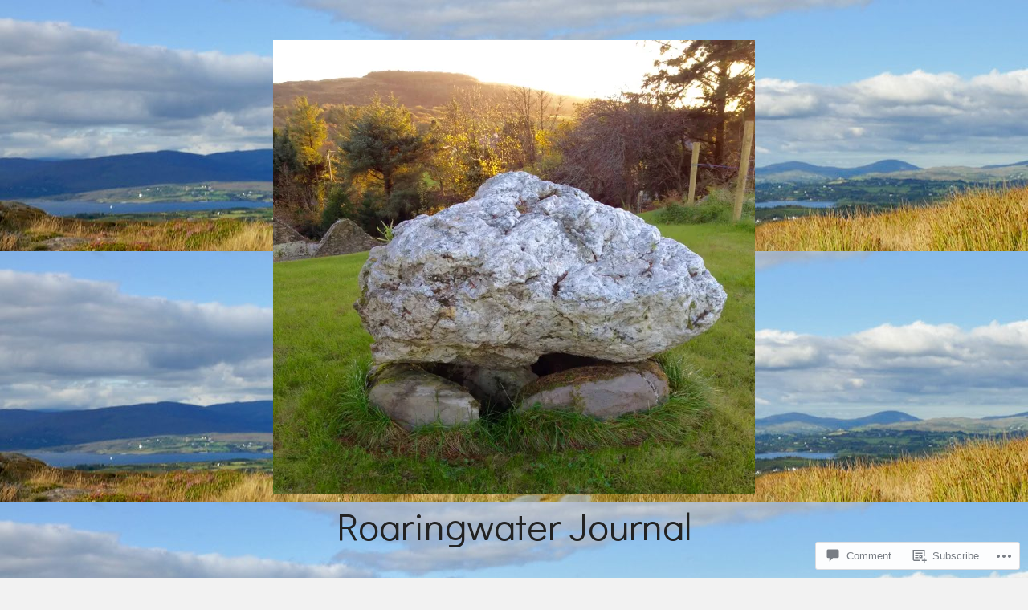

--- FILE ---
content_type: text/html; charset=UTF-8
request_url: https://roaringwaterjournal.com/2016/04/25/boulder-burials-a-misnamed-monument/ballycommane-bouder-burial-quartz-2/
body_size: 30754
content:
<!DOCTYPE html>
<!--[if lt IE 7]> <html class="no-js lt-ie9 lt-ie8 lt-ie7" lang="en"> <![endif]-->
<!--[if IE 7]> <html class="no-js lt-ie9 lt-ie8" lang="en"> <![endif]-->
<!--[if IE 8]> <html class="no-js lt-ie9" lang="en"> <![endif]-->
<!--[if gt IE 8]><!--> <html class="no-js" lang="en"> <!--<![endif]-->
<head>
<meta charset="UTF-8">
<meta name="viewport" content="width=device-width, initial-scale=1.0">
<title>Ballycommane Bouder Burial quartz | Roaringwater Journal</title>
<link rel="profile" href="http://gmpg.org/xfn/11">
<link rel="pingback" href="https://roaringwaterjournal.com/xmlrpc.php" />

<meta name='robots' content='max-image-preview:large' />

<!-- Async WordPress.com Remote Login -->
<script id="wpcom_remote_login_js">
var wpcom_remote_login_extra_auth = '';
function wpcom_remote_login_remove_dom_node_id( element_id ) {
	var dom_node = document.getElementById( element_id );
	if ( dom_node ) { dom_node.parentNode.removeChild( dom_node ); }
}
function wpcom_remote_login_remove_dom_node_classes( class_name ) {
	var dom_nodes = document.querySelectorAll( '.' + class_name );
	for ( var i = 0; i < dom_nodes.length; i++ ) {
		dom_nodes[ i ].parentNode.removeChild( dom_nodes[ i ] );
	}
}
function wpcom_remote_login_final_cleanup() {
	wpcom_remote_login_remove_dom_node_classes( "wpcom_remote_login_msg" );
	wpcom_remote_login_remove_dom_node_id( "wpcom_remote_login_key" );
	wpcom_remote_login_remove_dom_node_id( "wpcom_remote_login_validate" );
	wpcom_remote_login_remove_dom_node_id( "wpcom_remote_login_js" );
	wpcom_remote_login_remove_dom_node_id( "wpcom_request_access_iframe" );
	wpcom_remote_login_remove_dom_node_id( "wpcom_request_access_styles" );
}

// Watch for messages back from the remote login
window.addEventListener( "message", function( e ) {
	if ( e.origin === "https://r-login.wordpress.com" ) {
		var data = {};
		try {
			data = JSON.parse( e.data );
		} catch( e ) {
			wpcom_remote_login_final_cleanup();
			return;
		}

		if ( data.msg === 'LOGIN' ) {
			// Clean up the login check iframe
			wpcom_remote_login_remove_dom_node_id( "wpcom_remote_login_key" );

			var id_regex = new RegExp( /^[0-9]+$/ );
			var token_regex = new RegExp( /^.*|.*|.*$/ );
			if (
				token_regex.test( data.token )
				&& id_regex.test( data.wpcomid )
			) {
				// We have everything we need to ask for a login
				var script = document.createElement( "script" );
				script.setAttribute( "id", "wpcom_remote_login_validate" );
				script.src = '/remote-login.php?wpcom_remote_login=validate'
					+ '&wpcomid=' + data.wpcomid
					+ '&token=' + encodeURIComponent( data.token )
					+ '&host=' + window.location.protocol
					+ '//' + window.location.hostname
					+ '&postid=12239'
					+ '&is_singular=';
				document.body.appendChild( script );
			}

			return;
		}

		// Safari ITP, not logged in, so redirect
		if ( data.msg === 'LOGIN-REDIRECT' ) {
			window.location = 'https://wordpress.com/log-in?redirect_to=' + window.location.href;
			return;
		}

		// Safari ITP, storage access failed, remove the request
		if ( data.msg === 'LOGIN-REMOVE' ) {
			var css_zap = 'html { -webkit-transition: margin-top 1s; transition: margin-top 1s; } /* 9001 */ html { margin-top: 0 !important; } * html body { margin-top: 0 !important; } @media screen and ( max-width: 782px ) { html { margin-top: 0 !important; } * html body { margin-top: 0 !important; } }';
			var style_zap = document.createElement( 'style' );
			style_zap.type = 'text/css';
			style_zap.appendChild( document.createTextNode( css_zap ) );
			document.body.appendChild( style_zap );

			var e = document.getElementById( 'wpcom_request_access_iframe' );
			e.parentNode.removeChild( e );

			document.cookie = 'wordpress_com_login_access=denied; path=/; max-age=31536000';

			return;
		}

		// Safari ITP
		if ( data.msg === 'REQUEST_ACCESS' ) {
			console.log( 'request access: safari' );

			// Check ITP iframe enable/disable knob
			if ( wpcom_remote_login_extra_auth !== 'safari_itp_iframe' ) {
				return;
			}

			// If we are in a "private window" there is no ITP.
			var private_window = false;
			try {
				var opendb = window.openDatabase( null, null, null, null );
			} catch( e ) {
				private_window = true;
			}

			if ( private_window ) {
				console.log( 'private window' );
				return;
			}

			var iframe = document.createElement( 'iframe' );
			iframe.id = 'wpcom_request_access_iframe';
			iframe.setAttribute( 'scrolling', 'no' );
			iframe.setAttribute( 'sandbox', 'allow-storage-access-by-user-activation allow-scripts allow-same-origin allow-top-navigation-by-user-activation' );
			iframe.src = 'https://r-login.wordpress.com/remote-login.php?wpcom_remote_login=request_access&origin=' + encodeURIComponent( data.origin ) + '&wpcomid=' + encodeURIComponent( data.wpcomid );

			var css = 'html { -webkit-transition: margin-top 1s; transition: margin-top 1s; } /* 9001 */ html { margin-top: 46px !important; } * html body { margin-top: 46px !important; } @media screen and ( max-width: 660px ) { html { margin-top: 71px !important; } * html body { margin-top: 71px !important; } #wpcom_request_access_iframe { display: block; height: 71px !important; } } #wpcom_request_access_iframe { border: 0px; height: 46px; position: fixed; top: 0; left: 0; width: 100%; min-width: 100%; z-index: 99999; background: #23282d; } ';

			var style = document.createElement( 'style' );
			style.type = 'text/css';
			style.id = 'wpcom_request_access_styles';
			style.appendChild( document.createTextNode( css ) );
			document.body.appendChild( style );

			document.body.appendChild( iframe );
		}

		if ( data.msg === 'DONE' ) {
			wpcom_remote_login_final_cleanup();
		}
	}
}, false );

// Inject the remote login iframe after the page has had a chance to load
// more critical resources
window.addEventListener( "DOMContentLoaded", function( e ) {
	var iframe = document.createElement( "iframe" );
	iframe.style.display = "none";
	iframe.setAttribute( "scrolling", "no" );
	iframe.setAttribute( "id", "wpcom_remote_login_key" );
	iframe.src = "https://r-login.wordpress.com/remote-login.php"
		+ "?wpcom_remote_login=key"
		+ "&origin=aHR0cHM6Ly9yb2FyaW5nd2F0ZXJqb3VybmFsLmNvbQ%3D%3D"
		+ "&wpcomid=41923243"
		+ "&time=" + Math.floor( Date.now() / 1000 );
	document.body.appendChild( iframe );
}, false );
</script>
<link rel='dns-prefetch' href='//s0.wp.com' />
<link rel='dns-prefetch' href='//widgets.wp.com' />
<link rel='dns-prefetch' href='//wordpress.com' />
<link rel='dns-prefetch' href='//fonts-api.wp.com' />
<link rel="alternate" type="application/rss+xml" title="Roaringwater Journal &raquo; Feed" href="https://roaringwaterjournal.com/feed/" />
<link rel="alternate" type="application/rss+xml" title="Roaringwater Journal &raquo; Comments Feed" href="https://roaringwaterjournal.com/comments/feed/" />
<link rel="alternate" type="application/rss+xml" title="Roaringwater Journal &raquo; Ballycommane Bouder Burial&nbsp;quartz Comments Feed" href="https://roaringwaterjournal.com/2016/04/25/boulder-burials-a-misnamed-monument/ballycommane-bouder-burial-quartz-2/feed/" />
	<script type="text/javascript">
		/* <![CDATA[ */
		function addLoadEvent(func) {
			var oldonload = window.onload;
			if (typeof window.onload != 'function') {
				window.onload = func;
			} else {
				window.onload = function () {
					oldonload();
					func();
				}
			}
		}
		/* ]]> */
	</script>
	<style id='wp-emoji-styles-inline-css'>

	img.wp-smiley, img.emoji {
		display: inline !important;
		border: none !important;
		box-shadow: none !important;
		height: 1em !important;
		width: 1em !important;
		margin: 0 0.07em !important;
		vertical-align: -0.1em !important;
		background: none !important;
		padding: 0 !important;
	}
/*# sourceURL=wp-emoji-styles-inline-css */
</style>
<link crossorigin='anonymous' rel='stylesheet' id='all-css-2-1' href='/wp-content/plugins/gutenberg-core/v22.4.0/build/styles/block-library/style.min.css?m=1768935615i&cssminify=yes' type='text/css' media='all' />
<style id='wp-block-library-inline-css'>
.has-text-align-justify {
	text-align:justify;
}
.has-text-align-justify{text-align:justify;}

/*# sourceURL=wp-block-library-inline-css */
</style><style id='wp-block-group-inline-css'>
.wp-block-group{box-sizing:border-box}:where(.wp-block-group.wp-block-group-is-layout-constrained){position:relative}
/*# sourceURL=https://s0.wp.com/wp-content/plugins/gutenberg-core/v22.4.0/build/styles/block-library/group/style.min.css */
</style>
<style id='wp-block-group-theme-inline-css'>
:where(.wp-block-group.has-background){padding:1.25em 2.375em}
/*# sourceURL=https://s0.wp.com/wp-content/plugins/gutenberg-core/v22.4.0/build/styles/block-library/group/theme.min.css */
</style>
<style id='wp-block-separator-inline-css'>
@charset "UTF-8";.wp-block-separator{border:none;border-top:2px solid}:root :where(.wp-block-separator.is-style-dots){height:auto;line-height:1;text-align:center}:root :where(.wp-block-separator.is-style-dots):before{color:currentColor;content:"···";font-family:serif;font-size:1.5em;letter-spacing:2em;padding-left:2em}.wp-block-separator.is-style-dots{background:none!important;border:none!important}
/*# sourceURL=https://s0.wp.com/wp-content/plugins/gutenberg-core/v22.4.0/build/styles/block-library/separator/style.min.css */
</style>
<style id='wp-block-separator-theme-inline-css'>
.wp-block-separator.has-css-opacity{opacity:.4}.wp-block-separator{border:none;border-bottom:2px solid;margin-left:auto;margin-right:auto}.wp-block-separator.has-alpha-channel-opacity{opacity:1}.wp-block-separator:not(.is-style-wide):not(.is-style-dots){width:100px}.wp-block-separator.has-background:not(.is-style-dots){border-bottom:none;height:1px}.wp-block-separator.has-background:not(.is-style-wide):not(.is-style-dots){height:2px}
/*# sourceURL=https://s0.wp.com/wp-content/plugins/gutenberg-core/v22.4.0/build/styles/block-library/separator/theme.min.css */
</style>
<style id='wp-block-heading-inline-css'>
h1:where(.wp-block-heading).has-background,h2:where(.wp-block-heading).has-background,h3:where(.wp-block-heading).has-background,h4:where(.wp-block-heading).has-background,h5:where(.wp-block-heading).has-background,h6:where(.wp-block-heading).has-background{padding:1.25em 2.375em}h1.has-text-align-left[style*=writing-mode]:where([style*=vertical-lr]),h1.has-text-align-right[style*=writing-mode]:where([style*=vertical-rl]),h2.has-text-align-left[style*=writing-mode]:where([style*=vertical-lr]),h2.has-text-align-right[style*=writing-mode]:where([style*=vertical-rl]),h3.has-text-align-left[style*=writing-mode]:where([style*=vertical-lr]),h3.has-text-align-right[style*=writing-mode]:where([style*=vertical-rl]),h4.has-text-align-left[style*=writing-mode]:where([style*=vertical-lr]),h4.has-text-align-right[style*=writing-mode]:where([style*=vertical-rl]),h5.has-text-align-left[style*=writing-mode]:where([style*=vertical-lr]),h5.has-text-align-right[style*=writing-mode]:where([style*=vertical-rl]),h6.has-text-align-left[style*=writing-mode]:where([style*=vertical-lr]),h6.has-text-align-right[style*=writing-mode]:where([style*=vertical-rl]){rotate:180deg}
/*# sourceURL=https://s0.wp.com/wp-content/plugins/gutenberg-core/v22.4.0/build/styles/block-library/heading/style.min.css */
</style>
<style id='wp-block-paragraph-inline-css'>
.is-small-text{font-size:.875em}.is-regular-text{font-size:1em}.is-large-text{font-size:2.25em}.is-larger-text{font-size:3em}.has-drop-cap:not(:focus):first-letter{float:left;font-size:8.4em;font-style:normal;font-weight:100;line-height:.68;margin:.05em .1em 0 0;text-transform:uppercase}body.rtl .has-drop-cap:not(:focus):first-letter{float:none;margin-left:.1em}p.has-drop-cap.has-background{overflow:hidden}:root :where(p.has-background){padding:1.25em 2.375em}:where(p.has-text-color:not(.has-link-color)) a{color:inherit}p.has-text-align-left[style*="writing-mode:vertical-lr"],p.has-text-align-right[style*="writing-mode:vertical-rl"]{rotate:180deg}
/*# sourceURL=https://s0.wp.com/wp-content/plugins/gutenberg-core/v22.4.0/build/styles/block-library/paragraph/style.min.css */
</style>
<style id='global-styles-inline-css'>
:root{--wp--preset--aspect-ratio--square: 1;--wp--preset--aspect-ratio--4-3: 4/3;--wp--preset--aspect-ratio--3-4: 3/4;--wp--preset--aspect-ratio--3-2: 3/2;--wp--preset--aspect-ratio--2-3: 2/3;--wp--preset--aspect-ratio--16-9: 16/9;--wp--preset--aspect-ratio--9-16: 9/16;--wp--preset--color--black: #000000;--wp--preset--color--cyan-bluish-gray: #abb8c3;--wp--preset--color--white: #ffffff;--wp--preset--color--pale-pink: #f78da7;--wp--preset--color--vivid-red: #cf2e2e;--wp--preset--color--luminous-vivid-orange: #ff6900;--wp--preset--color--luminous-vivid-amber: #fcb900;--wp--preset--color--light-green-cyan: #7bdcb5;--wp--preset--color--vivid-green-cyan: #00d084;--wp--preset--color--pale-cyan-blue: #8ed1fc;--wp--preset--color--vivid-cyan-blue: #0693e3;--wp--preset--color--vivid-purple: #9b51e0;--wp--preset--color--primary: #00b4dc;--wp--preset--gradient--vivid-cyan-blue-to-vivid-purple: linear-gradient(135deg,rgb(6,147,227) 0%,rgb(155,81,224) 100%);--wp--preset--gradient--light-green-cyan-to-vivid-green-cyan: linear-gradient(135deg,rgb(122,220,180) 0%,rgb(0,208,130) 100%);--wp--preset--gradient--luminous-vivid-amber-to-luminous-vivid-orange: linear-gradient(135deg,rgb(252,185,0) 0%,rgb(255,105,0) 100%);--wp--preset--gradient--luminous-vivid-orange-to-vivid-red: linear-gradient(135deg,rgb(255,105,0) 0%,rgb(207,46,46) 100%);--wp--preset--gradient--very-light-gray-to-cyan-bluish-gray: linear-gradient(135deg,rgb(238,238,238) 0%,rgb(169,184,195) 100%);--wp--preset--gradient--cool-to-warm-spectrum: linear-gradient(135deg,rgb(74,234,220) 0%,rgb(151,120,209) 20%,rgb(207,42,186) 40%,rgb(238,44,130) 60%,rgb(251,105,98) 80%,rgb(254,248,76) 100%);--wp--preset--gradient--blush-light-purple: linear-gradient(135deg,rgb(255,206,236) 0%,rgb(152,150,240) 100%);--wp--preset--gradient--blush-bordeaux: linear-gradient(135deg,rgb(254,205,165) 0%,rgb(254,45,45) 50%,rgb(107,0,62) 100%);--wp--preset--gradient--luminous-dusk: linear-gradient(135deg,rgb(255,203,112) 0%,rgb(199,81,192) 50%,rgb(65,88,208) 100%);--wp--preset--gradient--pale-ocean: linear-gradient(135deg,rgb(255,245,203) 0%,rgb(182,227,212) 50%,rgb(51,167,181) 100%);--wp--preset--gradient--electric-grass: linear-gradient(135deg,rgb(202,248,128) 0%,rgb(113,206,126) 100%);--wp--preset--gradient--midnight: linear-gradient(135deg,rgb(2,3,129) 0%,rgb(40,116,252) 100%);--wp--preset--font-size--small: 13px;--wp--preset--font-size--medium: 20px;--wp--preset--font-size--large: 36px;--wp--preset--font-size--x-large: 42px;--wp--preset--font-family--albert-sans: 'Albert Sans', sans-serif;--wp--preset--font-family--alegreya: Alegreya, serif;--wp--preset--font-family--arvo: Arvo, serif;--wp--preset--font-family--bodoni-moda: 'Bodoni Moda', serif;--wp--preset--font-family--bricolage-grotesque: 'Bricolage Grotesque', sans-serif;--wp--preset--font-family--cabin: Cabin, sans-serif;--wp--preset--font-family--chivo: Chivo, sans-serif;--wp--preset--font-family--commissioner: Commissioner, sans-serif;--wp--preset--font-family--cormorant: Cormorant, serif;--wp--preset--font-family--courier-prime: 'Courier Prime', monospace;--wp--preset--font-family--crimson-pro: 'Crimson Pro', serif;--wp--preset--font-family--dm-mono: 'DM Mono', monospace;--wp--preset--font-family--dm-sans: 'DM Sans', sans-serif;--wp--preset--font-family--dm-serif-display: 'DM Serif Display', serif;--wp--preset--font-family--domine: Domine, serif;--wp--preset--font-family--eb-garamond: 'EB Garamond', serif;--wp--preset--font-family--epilogue: Epilogue, sans-serif;--wp--preset--font-family--fahkwang: Fahkwang, sans-serif;--wp--preset--font-family--figtree: Figtree, sans-serif;--wp--preset--font-family--fira-sans: 'Fira Sans', sans-serif;--wp--preset--font-family--fjalla-one: 'Fjalla One', sans-serif;--wp--preset--font-family--fraunces: Fraunces, serif;--wp--preset--font-family--gabarito: Gabarito, system-ui;--wp--preset--font-family--ibm-plex-mono: 'IBM Plex Mono', monospace;--wp--preset--font-family--ibm-plex-sans: 'IBM Plex Sans', sans-serif;--wp--preset--font-family--ibarra-real-nova: 'Ibarra Real Nova', serif;--wp--preset--font-family--instrument-serif: 'Instrument Serif', serif;--wp--preset--font-family--inter: Inter, sans-serif;--wp--preset--font-family--josefin-sans: 'Josefin Sans', sans-serif;--wp--preset--font-family--jost: Jost, sans-serif;--wp--preset--font-family--libre-baskerville: 'Libre Baskerville', serif;--wp--preset--font-family--libre-franklin: 'Libre Franklin', sans-serif;--wp--preset--font-family--literata: Literata, serif;--wp--preset--font-family--lora: Lora, serif;--wp--preset--font-family--merriweather: Merriweather, serif;--wp--preset--font-family--montserrat: Montserrat, sans-serif;--wp--preset--font-family--newsreader: Newsreader, serif;--wp--preset--font-family--noto-sans-mono: 'Noto Sans Mono', sans-serif;--wp--preset--font-family--nunito: Nunito, sans-serif;--wp--preset--font-family--open-sans: 'Open Sans', sans-serif;--wp--preset--font-family--overpass: Overpass, sans-serif;--wp--preset--font-family--pt-serif: 'PT Serif', serif;--wp--preset--font-family--petrona: Petrona, serif;--wp--preset--font-family--piazzolla: Piazzolla, serif;--wp--preset--font-family--playfair-display: 'Playfair Display', serif;--wp--preset--font-family--plus-jakarta-sans: 'Plus Jakarta Sans', sans-serif;--wp--preset--font-family--poppins: Poppins, sans-serif;--wp--preset--font-family--raleway: Raleway, sans-serif;--wp--preset--font-family--roboto: Roboto, sans-serif;--wp--preset--font-family--roboto-slab: 'Roboto Slab', serif;--wp--preset--font-family--rubik: Rubik, sans-serif;--wp--preset--font-family--rufina: Rufina, serif;--wp--preset--font-family--sora: Sora, sans-serif;--wp--preset--font-family--source-sans-3: 'Source Sans 3', sans-serif;--wp--preset--font-family--source-serif-4: 'Source Serif 4', serif;--wp--preset--font-family--space-mono: 'Space Mono', monospace;--wp--preset--font-family--syne: Syne, sans-serif;--wp--preset--font-family--texturina: Texturina, serif;--wp--preset--font-family--urbanist: Urbanist, sans-serif;--wp--preset--font-family--work-sans: 'Work Sans', sans-serif;--wp--preset--spacing--20: 0.44rem;--wp--preset--spacing--30: 0.67rem;--wp--preset--spacing--40: 1rem;--wp--preset--spacing--50: 1.5rem;--wp--preset--spacing--60: 2.25rem;--wp--preset--spacing--70: 3.38rem;--wp--preset--spacing--80: 5.06rem;--wp--preset--shadow--natural: 6px 6px 9px rgba(0, 0, 0, 0.2);--wp--preset--shadow--deep: 12px 12px 50px rgba(0, 0, 0, 0.4);--wp--preset--shadow--sharp: 6px 6px 0px rgba(0, 0, 0, 0.2);--wp--preset--shadow--outlined: 6px 6px 0px -3px rgb(255, 255, 255), 6px 6px rgb(0, 0, 0);--wp--preset--shadow--crisp: 6px 6px 0px rgb(0, 0, 0);}:where(body) { margin: 0; }:where(.is-layout-flex){gap: 0.5em;}:where(.is-layout-grid){gap: 0.5em;}body .is-layout-flex{display: flex;}.is-layout-flex{flex-wrap: wrap;align-items: center;}.is-layout-flex > :is(*, div){margin: 0;}body .is-layout-grid{display: grid;}.is-layout-grid > :is(*, div){margin: 0;}body{padding-top: 0px;padding-right: 0px;padding-bottom: 0px;padding-left: 0px;}:root :where(.wp-element-button, .wp-block-button__link){background-color: #32373c;border-width: 0;color: #fff;font-family: inherit;font-size: inherit;font-style: inherit;font-weight: inherit;letter-spacing: inherit;line-height: inherit;padding-top: calc(0.667em + 2px);padding-right: calc(1.333em + 2px);padding-bottom: calc(0.667em + 2px);padding-left: calc(1.333em + 2px);text-decoration: none;text-transform: inherit;}.has-black-color{color: var(--wp--preset--color--black) !important;}.has-cyan-bluish-gray-color{color: var(--wp--preset--color--cyan-bluish-gray) !important;}.has-white-color{color: var(--wp--preset--color--white) !important;}.has-pale-pink-color{color: var(--wp--preset--color--pale-pink) !important;}.has-vivid-red-color{color: var(--wp--preset--color--vivid-red) !important;}.has-luminous-vivid-orange-color{color: var(--wp--preset--color--luminous-vivid-orange) !important;}.has-luminous-vivid-amber-color{color: var(--wp--preset--color--luminous-vivid-amber) !important;}.has-light-green-cyan-color{color: var(--wp--preset--color--light-green-cyan) !important;}.has-vivid-green-cyan-color{color: var(--wp--preset--color--vivid-green-cyan) !important;}.has-pale-cyan-blue-color{color: var(--wp--preset--color--pale-cyan-blue) !important;}.has-vivid-cyan-blue-color{color: var(--wp--preset--color--vivid-cyan-blue) !important;}.has-vivid-purple-color{color: var(--wp--preset--color--vivid-purple) !important;}.has-primary-color{color: var(--wp--preset--color--primary) !important;}.has-black-background-color{background-color: var(--wp--preset--color--black) !important;}.has-cyan-bluish-gray-background-color{background-color: var(--wp--preset--color--cyan-bluish-gray) !important;}.has-white-background-color{background-color: var(--wp--preset--color--white) !important;}.has-pale-pink-background-color{background-color: var(--wp--preset--color--pale-pink) !important;}.has-vivid-red-background-color{background-color: var(--wp--preset--color--vivid-red) !important;}.has-luminous-vivid-orange-background-color{background-color: var(--wp--preset--color--luminous-vivid-orange) !important;}.has-luminous-vivid-amber-background-color{background-color: var(--wp--preset--color--luminous-vivid-amber) !important;}.has-light-green-cyan-background-color{background-color: var(--wp--preset--color--light-green-cyan) !important;}.has-vivid-green-cyan-background-color{background-color: var(--wp--preset--color--vivid-green-cyan) !important;}.has-pale-cyan-blue-background-color{background-color: var(--wp--preset--color--pale-cyan-blue) !important;}.has-vivid-cyan-blue-background-color{background-color: var(--wp--preset--color--vivid-cyan-blue) !important;}.has-vivid-purple-background-color{background-color: var(--wp--preset--color--vivid-purple) !important;}.has-primary-background-color{background-color: var(--wp--preset--color--primary) !important;}.has-black-border-color{border-color: var(--wp--preset--color--black) !important;}.has-cyan-bluish-gray-border-color{border-color: var(--wp--preset--color--cyan-bluish-gray) !important;}.has-white-border-color{border-color: var(--wp--preset--color--white) !important;}.has-pale-pink-border-color{border-color: var(--wp--preset--color--pale-pink) !important;}.has-vivid-red-border-color{border-color: var(--wp--preset--color--vivid-red) !important;}.has-luminous-vivid-orange-border-color{border-color: var(--wp--preset--color--luminous-vivid-orange) !important;}.has-luminous-vivid-amber-border-color{border-color: var(--wp--preset--color--luminous-vivid-amber) !important;}.has-light-green-cyan-border-color{border-color: var(--wp--preset--color--light-green-cyan) !important;}.has-vivid-green-cyan-border-color{border-color: var(--wp--preset--color--vivid-green-cyan) !important;}.has-pale-cyan-blue-border-color{border-color: var(--wp--preset--color--pale-cyan-blue) !important;}.has-vivid-cyan-blue-border-color{border-color: var(--wp--preset--color--vivid-cyan-blue) !important;}.has-vivid-purple-border-color{border-color: var(--wp--preset--color--vivid-purple) !important;}.has-primary-border-color{border-color: var(--wp--preset--color--primary) !important;}.has-vivid-cyan-blue-to-vivid-purple-gradient-background{background: var(--wp--preset--gradient--vivid-cyan-blue-to-vivid-purple) !important;}.has-light-green-cyan-to-vivid-green-cyan-gradient-background{background: var(--wp--preset--gradient--light-green-cyan-to-vivid-green-cyan) !important;}.has-luminous-vivid-amber-to-luminous-vivid-orange-gradient-background{background: var(--wp--preset--gradient--luminous-vivid-amber-to-luminous-vivid-orange) !important;}.has-luminous-vivid-orange-to-vivid-red-gradient-background{background: var(--wp--preset--gradient--luminous-vivid-orange-to-vivid-red) !important;}.has-very-light-gray-to-cyan-bluish-gray-gradient-background{background: var(--wp--preset--gradient--very-light-gray-to-cyan-bluish-gray) !important;}.has-cool-to-warm-spectrum-gradient-background{background: var(--wp--preset--gradient--cool-to-warm-spectrum) !important;}.has-blush-light-purple-gradient-background{background: var(--wp--preset--gradient--blush-light-purple) !important;}.has-blush-bordeaux-gradient-background{background: var(--wp--preset--gradient--blush-bordeaux) !important;}.has-luminous-dusk-gradient-background{background: var(--wp--preset--gradient--luminous-dusk) !important;}.has-pale-ocean-gradient-background{background: var(--wp--preset--gradient--pale-ocean) !important;}.has-electric-grass-gradient-background{background: var(--wp--preset--gradient--electric-grass) !important;}.has-midnight-gradient-background{background: var(--wp--preset--gradient--midnight) !important;}.has-small-font-size{font-size: var(--wp--preset--font-size--small) !important;}.has-medium-font-size{font-size: var(--wp--preset--font-size--medium) !important;}.has-large-font-size{font-size: var(--wp--preset--font-size--large) !important;}.has-x-large-font-size{font-size: var(--wp--preset--font-size--x-large) !important;}.has-albert-sans-font-family{font-family: var(--wp--preset--font-family--albert-sans) !important;}.has-alegreya-font-family{font-family: var(--wp--preset--font-family--alegreya) !important;}.has-arvo-font-family{font-family: var(--wp--preset--font-family--arvo) !important;}.has-bodoni-moda-font-family{font-family: var(--wp--preset--font-family--bodoni-moda) !important;}.has-bricolage-grotesque-font-family{font-family: var(--wp--preset--font-family--bricolage-grotesque) !important;}.has-cabin-font-family{font-family: var(--wp--preset--font-family--cabin) !important;}.has-chivo-font-family{font-family: var(--wp--preset--font-family--chivo) !important;}.has-commissioner-font-family{font-family: var(--wp--preset--font-family--commissioner) !important;}.has-cormorant-font-family{font-family: var(--wp--preset--font-family--cormorant) !important;}.has-courier-prime-font-family{font-family: var(--wp--preset--font-family--courier-prime) !important;}.has-crimson-pro-font-family{font-family: var(--wp--preset--font-family--crimson-pro) !important;}.has-dm-mono-font-family{font-family: var(--wp--preset--font-family--dm-mono) !important;}.has-dm-sans-font-family{font-family: var(--wp--preset--font-family--dm-sans) !important;}.has-dm-serif-display-font-family{font-family: var(--wp--preset--font-family--dm-serif-display) !important;}.has-domine-font-family{font-family: var(--wp--preset--font-family--domine) !important;}.has-eb-garamond-font-family{font-family: var(--wp--preset--font-family--eb-garamond) !important;}.has-epilogue-font-family{font-family: var(--wp--preset--font-family--epilogue) !important;}.has-fahkwang-font-family{font-family: var(--wp--preset--font-family--fahkwang) !important;}.has-figtree-font-family{font-family: var(--wp--preset--font-family--figtree) !important;}.has-fira-sans-font-family{font-family: var(--wp--preset--font-family--fira-sans) !important;}.has-fjalla-one-font-family{font-family: var(--wp--preset--font-family--fjalla-one) !important;}.has-fraunces-font-family{font-family: var(--wp--preset--font-family--fraunces) !important;}.has-gabarito-font-family{font-family: var(--wp--preset--font-family--gabarito) !important;}.has-ibm-plex-mono-font-family{font-family: var(--wp--preset--font-family--ibm-plex-mono) !important;}.has-ibm-plex-sans-font-family{font-family: var(--wp--preset--font-family--ibm-plex-sans) !important;}.has-ibarra-real-nova-font-family{font-family: var(--wp--preset--font-family--ibarra-real-nova) !important;}.has-instrument-serif-font-family{font-family: var(--wp--preset--font-family--instrument-serif) !important;}.has-inter-font-family{font-family: var(--wp--preset--font-family--inter) !important;}.has-josefin-sans-font-family{font-family: var(--wp--preset--font-family--josefin-sans) !important;}.has-jost-font-family{font-family: var(--wp--preset--font-family--jost) !important;}.has-libre-baskerville-font-family{font-family: var(--wp--preset--font-family--libre-baskerville) !important;}.has-libre-franklin-font-family{font-family: var(--wp--preset--font-family--libre-franklin) !important;}.has-literata-font-family{font-family: var(--wp--preset--font-family--literata) !important;}.has-lora-font-family{font-family: var(--wp--preset--font-family--lora) !important;}.has-merriweather-font-family{font-family: var(--wp--preset--font-family--merriweather) !important;}.has-montserrat-font-family{font-family: var(--wp--preset--font-family--montserrat) !important;}.has-newsreader-font-family{font-family: var(--wp--preset--font-family--newsreader) !important;}.has-noto-sans-mono-font-family{font-family: var(--wp--preset--font-family--noto-sans-mono) !important;}.has-nunito-font-family{font-family: var(--wp--preset--font-family--nunito) !important;}.has-open-sans-font-family{font-family: var(--wp--preset--font-family--open-sans) !important;}.has-overpass-font-family{font-family: var(--wp--preset--font-family--overpass) !important;}.has-pt-serif-font-family{font-family: var(--wp--preset--font-family--pt-serif) !important;}.has-petrona-font-family{font-family: var(--wp--preset--font-family--petrona) !important;}.has-piazzolla-font-family{font-family: var(--wp--preset--font-family--piazzolla) !important;}.has-playfair-display-font-family{font-family: var(--wp--preset--font-family--playfair-display) !important;}.has-plus-jakarta-sans-font-family{font-family: var(--wp--preset--font-family--plus-jakarta-sans) !important;}.has-poppins-font-family{font-family: var(--wp--preset--font-family--poppins) !important;}.has-raleway-font-family{font-family: var(--wp--preset--font-family--raleway) !important;}.has-roboto-font-family{font-family: var(--wp--preset--font-family--roboto) !important;}.has-roboto-slab-font-family{font-family: var(--wp--preset--font-family--roboto-slab) !important;}.has-rubik-font-family{font-family: var(--wp--preset--font-family--rubik) !important;}.has-rufina-font-family{font-family: var(--wp--preset--font-family--rufina) !important;}.has-sora-font-family{font-family: var(--wp--preset--font-family--sora) !important;}.has-source-sans-3-font-family{font-family: var(--wp--preset--font-family--source-sans-3) !important;}.has-source-serif-4-font-family{font-family: var(--wp--preset--font-family--source-serif-4) !important;}.has-space-mono-font-family{font-family: var(--wp--preset--font-family--space-mono) !important;}.has-syne-font-family{font-family: var(--wp--preset--font-family--syne) !important;}.has-texturina-font-family{font-family: var(--wp--preset--font-family--texturina) !important;}.has-urbanist-font-family{font-family: var(--wp--preset--font-family--urbanist) !important;}.has-work-sans-font-family{font-family: var(--wp--preset--font-family--work-sans) !important;}
/*# sourceURL=global-styles-inline-css */
</style>
<style id='core-block-supports-inline-css'>
.wp-container-core-group-is-layout-bcfe9290 > :where(:not(.alignleft):not(.alignright):not(.alignfull)){max-width:480px;margin-left:auto !important;margin-right:auto !important;}.wp-container-core-group-is-layout-bcfe9290 > .alignwide{max-width:480px;}.wp-container-core-group-is-layout-bcfe9290 .alignfull{max-width:none;}
/*# sourceURL=core-block-supports-inline-css */
</style>

<style id='classic-theme-styles-inline-css'>
.wp-block-button__link{background-color:#32373c;border-radius:9999px;box-shadow:none;color:#fff;font-size:1.125em;padding:calc(.667em + 2px) calc(1.333em + 2px);text-decoration:none}.wp-block-file__button{background:#32373c;color:#fff}.wp-block-accordion-heading{margin:0}.wp-block-accordion-heading__toggle{background-color:inherit!important;color:inherit!important}.wp-block-accordion-heading__toggle:not(:focus-visible){outline:none}.wp-block-accordion-heading__toggle:focus,.wp-block-accordion-heading__toggle:hover{background-color:inherit!important;border:none;box-shadow:none;color:inherit;padding:var(--wp--preset--spacing--20,1em) 0;text-decoration:none}.wp-block-accordion-heading__toggle:focus-visible{outline:auto;outline-offset:0}
/*# sourceURL=/wp-content/plugins/gutenberg-core/v22.4.0/build/styles/block-library/classic.min.css */
</style>
<link crossorigin='anonymous' rel='stylesheet' id='all-css-4-1' href='/_static/??-eJx9j9sOwjAIhl/[base64]&cssminify=yes' type='text/css' media='all' />
<link rel='stylesheet' id='verbum-gutenberg-css-css' href='https://widgets.wp.com/verbum-block-editor/block-editor.css?ver=1738686361' media='all' />
<link crossorigin='anonymous' rel='stylesheet' id='all-css-6-1' href='/_static/??-eJyVjFEOwjAIQC9kJXNG92M8S+2YogWalWbXF11ijH/+wYP3YCkhqRiKAbdQcruSVEjK7ChkeqBv9YdsnWyAQNTI7foZ1sNX027IXigzMjWGFGXEHN/Fi6pVm2P5R5r8JcQFqzK+vDOfun1/OA79bujuT57ATIQ=&cssminify=yes' type='text/css' media='all' />
<link rel='stylesheet' id='candela-fonts-css' href='https://fonts-api.wp.com/css?family=Didact+Gothic%7COpen+Sans%3A400italic%2C700italic%2C400%2C7000&#038;subset=latin%2Clatin-ext' media='all' />
<link crossorigin='anonymous' rel='stylesheet' id='all-css-8-1' href='/_static/??-eJx9jUEOwjAMwD5EySo0OCHespawFSVN1SSb+D07IU47WrJs2FrIUg2rgS3IqNA6cnGGPNUn0gRqH8JzVj3Bn8weGvlcqoJ60txLsyI7vYRItiN/kRV7SJ4S7btf/sH3eL0M43CLcXx/AZatOMo=&cssminify=yes' type='text/css' media='all' />
<style id='jetpack_facebook_likebox-inline-css'>
.widget_facebook_likebox {
	overflow: hidden;
}

/*# sourceURL=/wp-content/mu-plugins/jetpack-plugin/moon/modules/widgets/facebook-likebox/style.css */
</style>
<link crossorigin='anonymous' rel='stylesheet' id='all-css-10-1' href='/_static/??-eJzTLy/QTc7PK0nNK9HPLdUtyClNz8wr1i9KTcrJTwcy0/WTi5G5ekCujj52Temp+bo5+cmJJZn5eSgc3bScxMwikFb7XFtDE1NLExMLc0OTLACohS2q&cssminify=yes' type='text/css' media='all' />
<style id='jetpack-global-styles-frontend-style-inline-css'>
:root { --font-headings: unset; --font-base: unset; --font-headings-default: -apple-system,BlinkMacSystemFont,"Segoe UI",Roboto,Oxygen-Sans,Ubuntu,Cantarell,"Helvetica Neue",sans-serif; --font-base-default: -apple-system,BlinkMacSystemFont,"Segoe UI",Roboto,Oxygen-Sans,Ubuntu,Cantarell,"Helvetica Neue",sans-serif;}
/*# sourceURL=jetpack-global-styles-frontend-style-inline-css */
</style>
<link crossorigin='anonymous' rel='stylesheet' id='all-css-12-1' href='/_static/??-eJyNjEEOgkAMRS9kbdAxwYXxLMAMpaYzJbZkrg8kLAwrd+8n7z+sMwxaPBVHn1JOhlNAEu07uQ5mF/wR8gKzLMTFsHKk5IabcjDQlyN0JYKw+T/fXpQMGEYV0Xqae+CdX014PENo29v9swJiAz5G&cssminify=yes' type='text/css' media='all' />
<script type="text/javascript" id="wpcom-actionbar-placeholder-js-extra">
/* <![CDATA[ */
var actionbardata = {"siteID":"41923243","postID":"12239","siteURL":"https://roaringwaterjournal.com","xhrURL":"https://roaringwaterjournal.com/wp-admin/admin-ajax.php","nonce":"9ac09ab596","isLoggedIn":"","statusMessage":"","subsEmailDefault":"instantly","proxyScriptUrl":"https://s0.wp.com/wp-content/js/wpcom-proxy-request.js?m=1513050504i&amp;ver=20211021","shortlink":"https://wp.me/a2PU9l-3bp","i18n":{"followedText":"New posts from this site will now appear in your \u003Ca href=\"https://wordpress.com/reader\"\u003EReader\u003C/a\u003E","foldBar":"Collapse this bar","unfoldBar":"Expand this bar","shortLinkCopied":"Shortlink copied to clipboard."}};
//# sourceURL=wpcom-actionbar-placeholder-js-extra
/* ]]> */
</script>
<script type="text/javascript" id="jetpack-mu-wpcom-settings-js-before">
/* <![CDATA[ */
var JETPACK_MU_WPCOM_SETTINGS = {"assetsUrl":"https://s0.wp.com/wp-content/mu-plugins/jetpack-mu-wpcom-plugin/moon/jetpack_vendor/automattic/jetpack-mu-wpcom/src/build/"};
//# sourceURL=jetpack-mu-wpcom-settings-js-before
/* ]]> */
</script>
<script crossorigin='anonymous' type='text/javascript'  src='/_static/??-eJyFjUsOwjAMRC+EGyGkBhaIs9DWRI7yI7YJvT0tH4kVrGZG80ZjWoExJ8EkxrOpQaDUfJ87zxuzdJTGoBPyWvqrYp3f0kVKfyGI5OpZ8Bv+vEWFEtRRYsM68FipCOUlXXIIuf3AG00O5fn2sjBoLHAjXFeneNza3d72vT1Y/wA0VlNH'></script>
<script type="text/javascript" id="rlt-proxy-js-after">
/* <![CDATA[ */
	rltInitialize( {"token":null,"iframeOrigins":["https:\/\/widgets.wp.com"]} );
//# sourceURL=rlt-proxy-js-after
/* ]]> */
</script>
<link rel="EditURI" type="application/rsd+xml" title="RSD" href="https://roaringwaterjournal.wordpress.com/xmlrpc.php?rsd" />
<meta name="generator" content="WordPress.com" />
<link rel="canonical" href="https://roaringwaterjournal.com/2016/04/25/boulder-burials-a-misnamed-monument/ballycommane-bouder-burial-quartz-2/" />
<link rel='shortlink' href='https://wp.me/a2PU9l-3bp' />
<link rel="alternate" type="application/json+oembed" href="https://public-api.wordpress.com/oembed/?format=json&amp;url=https%3A%2F%2Froaringwaterjournal.com%2F2016%2F04%2F25%2Fboulder-burials-a-misnamed-monument%2Fballycommane-bouder-burial-quartz-2%2F&amp;for=wpcom-auto-discovery" /><link rel="alternate" type="application/xml+oembed" href="https://public-api.wordpress.com/oembed/?format=xml&amp;url=https%3A%2F%2Froaringwaterjournal.com%2F2016%2F04%2F25%2Fboulder-burials-a-misnamed-monument%2Fballycommane-bouder-burial-quartz-2%2F&amp;for=wpcom-auto-discovery" />
<!-- Jetpack Open Graph Tags -->
<meta property="og:type" content="article" />
<meta property="og:title" content="Ballycommane Bouder Burial quartz" />
<meta property="og:url" content="https://roaringwaterjournal.com/2016/04/25/boulder-burials-a-misnamed-monument/ballycommane-bouder-burial-quartz-2/" />
<meta property="og:description" content="Visit the post for more." />
<meta property="article:published_time" content="2016-04-24T17:47:41+00:00" />
<meta property="article:modified_time" content="2016-04-24T17:47:41+00:00" />
<meta property="og:site_name" content="Roaringwater Journal" />
<meta property="og:image" content="https://roaringwaterjournal.com/wp-content/uploads/2016/04/ballycommane-bouder-burial-quartz-1.jpg" />
<meta property="og:image:alt" content="" />
<meta property="og:locale" content="en_US" />
<meta property="article:publisher" content="https://www.facebook.com/WordPresscom" />
<meta name="twitter:creator" content="@RoaringwaterJ" />
<meta name="twitter:site" content="@RoaringwaterJ" />
<meta name="twitter:text:title" content="Ballycommane Bouder Burial&nbsp;quartz" />
<meta name="twitter:image" content="https://i0.wp.com/roaringwaterjournal.com/wp-content/uploads/2016/04/ballycommane-bouder-burial-quartz-1.jpg?fit=1200%2C1133&#038;ssl=1&#038;w=640" />
<meta name="twitter:card" content="summary_large_image" />
<meta name="twitter:description" content="Post by @RoaringwaterJ." />

<!-- End Jetpack Open Graph Tags -->
<link rel="shortcut icon" type="image/x-icon" href="https://secure.gravatar.com/blavatar/c192bf0545842b090a1c655012a4574120c75c0f985b215a9ec075802b2d3bd0?s=32" sizes="16x16" />
<link rel="icon" type="image/x-icon" href="https://secure.gravatar.com/blavatar/c192bf0545842b090a1c655012a4574120c75c0f985b215a9ec075802b2d3bd0?s=32" sizes="16x16" />
<link rel="apple-touch-icon" href="https://secure.gravatar.com/blavatar/c192bf0545842b090a1c655012a4574120c75c0f985b215a9ec075802b2d3bd0?s=114" />
<link rel='openid.server' href='https://roaringwaterjournal.com/?openidserver=1' />
<link rel='openid.delegate' href='https://roaringwaterjournal.com/' />
<link rel="search" type="application/opensearchdescription+xml" href="https://roaringwaterjournal.com/osd.xml" title="Roaringwater Journal" />
<link rel="search" type="application/opensearchdescription+xml" href="https://s1.wp.com/opensearch.xml" title="WordPress.com" />
		<style type="text/css">
			.recentcomments a {
				display: inline !important;
				padding: 0 !important;
				margin: 0 !important;
			}

			table.recentcommentsavatartop img.avatar, table.recentcommentsavatarend img.avatar {
				border: 0px;
				margin: 0;
			}

			table.recentcommentsavatartop a, table.recentcommentsavatarend a {
				border: 0px !important;
				background-color: transparent !important;
			}

			td.recentcommentsavatarend, td.recentcommentsavatartop {
				padding: 0px 0px 1px 0px;
				margin: 0px;
			}

			td.recentcommentstextend {
				border: none !important;
				padding: 0px 0px 2px 10px;
			}

			.rtl td.recentcommentstextend {
				padding: 0px 10px 2px 0px;
			}

			td.recentcommentstexttop {
				border: none;
				padding: 0px 0px 0px 10px;
			}

			.rtl td.recentcommentstexttop {
				padding: 0px 10px 0px 0px;
			}
		</style>
		
		<style type="text/css">
		.site-header {
			background: url(https://roaringwaterjournal.com/wp-content/uploads/2022/10/cropped-and-then-you-come-over-the-hill...-1.jpeg) repeat top center;
		}
	</style>
	
	<style id='jetpack-block-subscriptions-inline-css'>
.is-style-compact .is-not-subscriber .wp-block-button__link,.is-style-compact .is-not-subscriber .wp-block-jetpack-subscriptions__button{border-end-start-radius:0!important;border-start-start-radius:0!important;margin-inline-start:0!important}.is-style-compact .is-not-subscriber .components-text-control__input,.is-style-compact .is-not-subscriber p#subscribe-email input[type=email]{border-end-end-radius:0!important;border-start-end-radius:0!important}.is-style-compact:not(.wp-block-jetpack-subscriptions__use-newline) .components-text-control__input{border-inline-end-width:0!important}.wp-block-jetpack-subscriptions.wp-block-jetpack-subscriptions__supports-newline .wp-block-jetpack-subscriptions__form-container{display:flex;flex-direction:column}.wp-block-jetpack-subscriptions.wp-block-jetpack-subscriptions__supports-newline:not(.wp-block-jetpack-subscriptions__use-newline) .is-not-subscriber .wp-block-jetpack-subscriptions__form-elements{align-items:flex-start;display:flex}.wp-block-jetpack-subscriptions.wp-block-jetpack-subscriptions__supports-newline:not(.wp-block-jetpack-subscriptions__use-newline) p#subscribe-submit{display:flex;justify-content:center}.wp-block-jetpack-subscriptions.wp-block-jetpack-subscriptions__supports-newline .wp-block-jetpack-subscriptions__form .wp-block-jetpack-subscriptions__button,.wp-block-jetpack-subscriptions.wp-block-jetpack-subscriptions__supports-newline .wp-block-jetpack-subscriptions__form .wp-block-jetpack-subscriptions__textfield .components-text-control__input,.wp-block-jetpack-subscriptions.wp-block-jetpack-subscriptions__supports-newline .wp-block-jetpack-subscriptions__form button,.wp-block-jetpack-subscriptions.wp-block-jetpack-subscriptions__supports-newline .wp-block-jetpack-subscriptions__form input[type=email],.wp-block-jetpack-subscriptions.wp-block-jetpack-subscriptions__supports-newline form .wp-block-jetpack-subscriptions__button,.wp-block-jetpack-subscriptions.wp-block-jetpack-subscriptions__supports-newline form .wp-block-jetpack-subscriptions__textfield .components-text-control__input,.wp-block-jetpack-subscriptions.wp-block-jetpack-subscriptions__supports-newline form button,.wp-block-jetpack-subscriptions.wp-block-jetpack-subscriptions__supports-newline form input[type=email]{box-sizing:border-box;cursor:pointer;line-height:1.3;min-width:auto!important;white-space:nowrap!important}.wp-block-jetpack-subscriptions.wp-block-jetpack-subscriptions__supports-newline .wp-block-jetpack-subscriptions__form input[type=email]::placeholder,.wp-block-jetpack-subscriptions.wp-block-jetpack-subscriptions__supports-newline .wp-block-jetpack-subscriptions__form input[type=email]:disabled,.wp-block-jetpack-subscriptions.wp-block-jetpack-subscriptions__supports-newline form input[type=email]::placeholder,.wp-block-jetpack-subscriptions.wp-block-jetpack-subscriptions__supports-newline form input[type=email]:disabled{color:currentColor;opacity:.5}.wp-block-jetpack-subscriptions.wp-block-jetpack-subscriptions__supports-newline .wp-block-jetpack-subscriptions__form .wp-block-jetpack-subscriptions__button,.wp-block-jetpack-subscriptions.wp-block-jetpack-subscriptions__supports-newline .wp-block-jetpack-subscriptions__form button,.wp-block-jetpack-subscriptions.wp-block-jetpack-subscriptions__supports-newline form .wp-block-jetpack-subscriptions__button,.wp-block-jetpack-subscriptions.wp-block-jetpack-subscriptions__supports-newline form button{border-color:#0000;border-style:solid}.wp-block-jetpack-subscriptions.wp-block-jetpack-subscriptions__supports-newline .wp-block-jetpack-subscriptions__form .wp-block-jetpack-subscriptions__textfield,.wp-block-jetpack-subscriptions.wp-block-jetpack-subscriptions__supports-newline .wp-block-jetpack-subscriptions__form p#subscribe-email,.wp-block-jetpack-subscriptions.wp-block-jetpack-subscriptions__supports-newline form .wp-block-jetpack-subscriptions__textfield,.wp-block-jetpack-subscriptions.wp-block-jetpack-subscriptions__supports-newline form p#subscribe-email{background:#0000;flex-grow:1}.wp-block-jetpack-subscriptions.wp-block-jetpack-subscriptions__supports-newline .wp-block-jetpack-subscriptions__form .wp-block-jetpack-subscriptions__textfield .components-base-control__field,.wp-block-jetpack-subscriptions.wp-block-jetpack-subscriptions__supports-newline .wp-block-jetpack-subscriptions__form .wp-block-jetpack-subscriptions__textfield .components-text-control__input,.wp-block-jetpack-subscriptions.wp-block-jetpack-subscriptions__supports-newline .wp-block-jetpack-subscriptions__form .wp-block-jetpack-subscriptions__textfield input[type=email],.wp-block-jetpack-subscriptions.wp-block-jetpack-subscriptions__supports-newline .wp-block-jetpack-subscriptions__form p#subscribe-email .components-base-control__field,.wp-block-jetpack-subscriptions.wp-block-jetpack-subscriptions__supports-newline .wp-block-jetpack-subscriptions__form p#subscribe-email .components-text-control__input,.wp-block-jetpack-subscriptions.wp-block-jetpack-subscriptions__supports-newline .wp-block-jetpack-subscriptions__form p#subscribe-email input[type=email],.wp-block-jetpack-subscriptions.wp-block-jetpack-subscriptions__supports-newline form .wp-block-jetpack-subscriptions__textfield .components-base-control__field,.wp-block-jetpack-subscriptions.wp-block-jetpack-subscriptions__supports-newline form .wp-block-jetpack-subscriptions__textfield .components-text-control__input,.wp-block-jetpack-subscriptions.wp-block-jetpack-subscriptions__supports-newline form .wp-block-jetpack-subscriptions__textfield input[type=email],.wp-block-jetpack-subscriptions.wp-block-jetpack-subscriptions__supports-newline form p#subscribe-email .components-base-control__field,.wp-block-jetpack-subscriptions.wp-block-jetpack-subscriptions__supports-newline form p#subscribe-email .components-text-control__input,.wp-block-jetpack-subscriptions.wp-block-jetpack-subscriptions__supports-newline form p#subscribe-email input[type=email]{height:auto;margin:0;width:100%}.wp-block-jetpack-subscriptions.wp-block-jetpack-subscriptions__supports-newline .wp-block-jetpack-subscriptions__form p#subscribe-email,.wp-block-jetpack-subscriptions.wp-block-jetpack-subscriptions__supports-newline .wp-block-jetpack-subscriptions__form p#subscribe-submit,.wp-block-jetpack-subscriptions.wp-block-jetpack-subscriptions__supports-newline form p#subscribe-email,.wp-block-jetpack-subscriptions.wp-block-jetpack-subscriptions__supports-newline form p#subscribe-submit{line-height:0;margin:0;padding:0}.wp-block-jetpack-subscriptions.wp-block-jetpack-subscriptions__supports-newline.wp-block-jetpack-subscriptions__show-subs .wp-block-jetpack-subscriptions__subscount{font-size:16px;margin:8px 0;text-align:end}.wp-block-jetpack-subscriptions.wp-block-jetpack-subscriptions__supports-newline.wp-block-jetpack-subscriptions__use-newline .wp-block-jetpack-subscriptions__form-elements{display:block}.wp-block-jetpack-subscriptions.wp-block-jetpack-subscriptions__supports-newline.wp-block-jetpack-subscriptions__use-newline .wp-block-jetpack-subscriptions__button,.wp-block-jetpack-subscriptions.wp-block-jetpack-subscriptions__supports-newline.wp-block-jetpack-subscriptions__use-newline button{display:inline-block;max-width:100%}.wp-block-jetpack-subscriptions.wp-block-jetpack-subscriptions__supports-newline.wp-block-jetpack-subscriptions__use-newline .wp-block-jetpack-subscriptions__subscount{text-align:start}#subscribe-submit.is-link{text-align:center;width:auto!important}#subscribe-submit.is-link a{margin-left:0!important;margin-top:0!important;width:auto!important}@keyframes jetpack-memberships_button__spinner-animation{to{transform:rotate(1turn)}}.jetpack-memberships-spinner{display:none;height:1em;margin:0 0 0 5px;width:1em}.jetpack-memberships-spinner svg{height:100%;margin-bottom:-2px;width:100%}.jetpack-memberships-spinner-rotating{animation:jetpack-memberships_button__spinner-animation .75s linear infinite;transform-origin:center}.is-loading .jetpack-memberships-spinner{display:inline-block}body.jetpack-memberships-modal-open{overflow:hidden}dialog.jetpack-memberships-modal{opacity:1}dialog.jetpack-memberships-modal,dialog.jetpack-memberships-modal iframe{background:#0000;border:0;bottom:0;box-shadow:none;height:100%;left:0;margin:0;padding:0;position:fixed;right:0;top:0;width:100%}dialog.jetpack-memberships-modal::backdrop{background-color:#000;opacity:.7;transition:opacity .2s ease-out}dialog.jetpack-memberships-modal.is-loading,dialog.jetpack-memberships-modal.is-loading::backdrop{opacity:0}
/*# sourceURL=/wp-content/mu-plugins/jetpack-plugin/moon/_inc/blocks/subscriptions/view.css?minify=false */
</style>
<link crossorigin='anonymous' rel='stylesheet' id='all-css-2-3' href='/wp-content/mu-plugins/jetpack-plugin/moon/_inc/build/subscriptions/subscriptions.min.css?m=1753976312i&cssminify=yes' type='text/css' media='all' />
</head>
<body class="attachment wp-singular attachment-template-default single single-attachment postid-12239 attachmentid-12239 attachment-jpeg wp-embed-responsive wp-theme-premiumcandela customizer-styles-applied custom-header-image layout-wide jetpack-reblog-enabled" itemscope="itemscope" itemtype="http://schema.org/WebPage">
<div id="page" class="site-wrapper hfeed site">

		<header id="masthead" class="site-header" role="banner" itemscope="itemscope" itemtype="http://schema.org/WPHeader">

		<div class="site-branding">
			<div class="container">
				<div class="header-logo-wrapper"><a href="https://roaringwaterjournal.com/" class="site-logo-link" rel="home" itemprop="url"><img width="600" height="566" src="https://roaringwaterjournal.com/wp-content/uploads/2016/04/ballycommane-bouder-burial-quartz-1.jpg?w=600" class="site-logo attachment-candela-site-logo" alt="" data-size="candela-site-logo" itemprop="logo" decoding="async" data-attachment-id="12239" data-permalink="https://roaringwaterjournal.com/2016/04/25/boulder-burials-a-misnamed-monument/ballycommane-bouder-burial-quartz-2/" data-orig-file="https://roaringwaterjournal.com/wp-content/uploads/2016/04/ballycommane-bouder-burial-quartz-1.jpg" data-orig-size="1280,1208" data-comments-opened="1" data-image-meta="{&quot;aperture&quot;:&quot;2.4&quot;,&quot;credit&quot;:&quot;&quot;,&quot;camera&quot;:&quot;iPhone 4S&quot;,&quot;caption&quot;:&quot;&quot;,&quot;created_timestamp&quot;:&quot;1385050053&quot;,&quot;copyright&quot;:&quot;&quot;,&quot;focal_length&quot;:&quot;4.28&quot;,&quot;iso&quot;:&quot;80&quot;,&quot;shutter_speed&quot;:&quot;0.0083333333333333&quot;,&quot;title&quot;:&quot;Ballycommane Bouder Burial quartz&quot;,&quot;orientation&quot;:&quot;1&quot;}" data-image-title="Ballycommane Bouder Burial quartz" data-image-description="" data-image-caption="" data-medium-file="https://roaringwaterjournal.com/wp-content/uploads/2016/04/ballycommane-bouder-burial-quartz-1.jpg?w=600" data-large-file="https://roaringwaterjournal.com/wp-content/uploads/2016/04/ballycommane-bouder-burial-quartz-1.jpg?w=809" /></a></div>				<h2 class="site-title" itemprop="headline"><a href="https://roaringwaterjournal.com/" title="Roaringwater Journal" rel="home">Roaringwater Journal</a></h2>
				<h3 class="site-description" itemprop="description"></h3>
			</div>
		</div><!-- .site-branding -->

		<div class="site-bar">
			<div class="container">
				<div class="row">

					<ul class="site-bar-controls">
						<li>
							<a href="#site-navigation" title="Menu" class="toggle-menu site-bar-controls-tooltip" data-effect="push-effect-push"><i class="fa fa-fw fa-bars"></i></a>
						</li>
												<li>
							<a href="#site-sidebar" title="Sidebar" class="toggle-sidebar site-bar-controls-tooltip" data-effect="push-effect-push2"><i class="fa fa-fw fa-cog"></i></a>
						</li>
																		<li>
							<a href="#" title="Search" class="toggle-search site-bar-controls-tooltip"><i class="fa fa-fw fa-search"></i></a>
						</li>
					</ul>

				</div>
			</div>
		</div><!-- .site-bar -->

	</header><!-- #masthead -->

	<nav id="site-navigation" class="main-navigation" role="navigation" itemscope="itemscope" itemtype="http://schema.org/SiteNavigationElement">
		<a class="skip-link screen-reader-text" href="#content">Skip to content</a>

		<div class="site-primary-menu"><ul class="primary-menu">
<li ><a href="https://roaringwaterjournal.com/">Home</a></li><li class="page_item page-item-2"><a href="https://roaringwaterjournal.com/about-us/">About, Copyright, Contact</a></li>
<li class="page_item page-item-10021"><a href="https://roaringwaterjournal.com/navigation/">All Pages &#8211;&nbsp;Navigation</a></li>
<li class="page_item page-item-87641"><a href="https://roaringwaterjournal.com/ballydehob-pollution-report/">Ballydehob Pollution Report</a></li>
<li class="page_item page-item-83667"><a href="https://roaringwaterjournal.com/castles-of-west-cork/">Castles of West&nbsp;Cork</a></li>
<li class="page_item page-item-87791"><a href="https://roaringwaterjournal.com/charles-vallancey-a-colossus-and-his-collectanea/">Charles Vallancey: A Colossus and his&nbsp;Collectanea</a></li>
<li class="page_item page-item-82275"><a href="https://roaringwaterjournal.com/flora-and-fauna-of-west-cork/">Flora and Fauna of West&nbsp;Cork</a></li>
<li class="page_item page-item-79483"><a href="https://roaringwaterjournal.com/mizen-magic/">Mizen Magic and Mizen&nbsp;Megaliths</a></li>
<li class="page_item page-item-79468"><a href="https://roaringwaterjournal.com/rock-art/">Rock Art</a></li>
<li class="page_item page-item-68811"><a href="https://roaringwaterjournal.com/saints-and-soupers/">Saints and Soupers</a></li>
<li class="page_item page-item-79486"><a href="https://roaringwaterjournal.com/signal-towers/">Signal Towers</a></li>
<li class="page_item page-item-63839"><a href="https://roaringwaterjournal.com/stained-glass/">Stained Glass</a></li>
<li class="page_item page-item-82752"><a href="https://roaringwaterjournal.com/the-magic-of-old-maps/">The Magic of Old&nbsp;Maps</a></li>
</ul></div>
	</nav><!-- .main-navigation -->
<div id="content" class="site-content">

	<div class="container">
		<div class="row">

			<section id="primary" class="content-area image-attachment col-lg-12">
				<main id="main" class="site-main" role="main" itemprop="mainContentOfPage">

					
						<article id="post-12239" class="post-12239 attachment type-attachment status-inherit hentry" itemscope="itemscope" itemtype="http://schema.org/CreativeWork">

							
							<div class="entry-meta entry-meta-header">
								<ul>
									<li>
										<span class="posted-on">
											<time class="entry-date" datetime="2016-04-24T18:47:41+01:00">
												April 24, 2016											</time>
										</span>
									</li>
																			<li>
											<span class="parent-post-link">
												<a href="https://roaringwaterjournal.com/2016/04/25/boulder-burials-a-misnamed-monument/" rel="gallery">
													Boulder Burials: a Misnamed&nbsp;Monument?												</a>
											</span>
										</li>
																		<li>
										<span class="full-size-link">
											<a href="https://roaringwaterjournal.com/wp-content/uploads/2016/04/ballycommane-bouder-burial-quartz-1.jpg">
												1280 &times; 1208											</a>
										</span>
									</li>
								</ul>
							</div><!-- .entry-meta -->

							<header class="entry-header">
								<h1 class="entry-title">Ballycommane Bouder Burial&nbsp;quartz</h1>							</header><!-- .entry-header -->

							<div class="entry-content">
								<div class="entry-attachment">
									<div class="attachment">
										<a href="https://roaringwaterjournal.com/2016/04/25/boulder-burials-a-misnamed-monument/ballycommane-bouder-burial-quartz/" title="Ballycommane Bouder Burial&nbsp;quartz" rel="attachment"><img width="809" height="763" src="https://roaringwaterjournal.com/wp-content/uploads/2016/04/ballycommane-bouder-burial-quartz-1.jpg" class="attachment-full size-full" alt="" decoding="async" srcset="https://roaringwaterjournal.com/wp-content/uploads/2016/04/ballycommane-bouder-burial-quartz-1.jpg?w=809&amp;h=763 809w, https://roaringwaterjournal.com/wp-content/uploads/2016/04/ballycommane-bouder-burial-quartz-1.jpg?w=150&amp;h=142 150w, https://roaringwaterjournal.com/wp-content/uploads/2016/04/ballycommane-bouder-burial-quartz-1.jpg?w=600&amp;h=566 600w, https://roaringwaterjournal.com/wp-content/uploads/2016/04/ballycommane-bouder-burial-quartz-1.jpg?w=768&amp;h=725 768w, https://roaringwaterjournal.com/wp-content/uploads/2016/04/ballycommane-bouder-burial-quartz-1.jpg?w=1200&amp;h=1133 1200w, https://roaringwaterjournal.com/wp-content/uploads/2016/04/ballycommane-bouder-burial-quartz-1.jpg 1280w" sizes="(max-width: 809px) 100vw, 809px" data-attachment-id="12239" data-permalink="https://roaringwaterjournal.com/2016/04/25/boulder-burials-a-misnamed-monument/ballycommane-bouder-burial-quartz-2/" data-orig-file="https://roaringwaterjournal.com/wp-content/uploads/2016/04/ballycommane-bouder-burial-quartz-1.jpg" data-orig-size="1280,1208" data-comments-opened="1" data-image-meta="{&quot;aperture&quot;:&quot;2.4&quot;,&quot;credit&quot;:&quot;&quot;,&quot;camera&quot;:&quot;iPhone 4S&quot;,&quot;caption&quot;:&quot;&quot;,&quot;created_timestamp&quot;:&quot;1385050053&quot;,&quot;copyright&quot;:&quot;&quot;,&quot;focal_length&quot;:&quot;4.28&quot;,&quot;iso&quot;:&quot;80&quot;,&quot;shutter_speed&quot;:&quot;0.0083333333333333&quot;,&quot;title&quot;:&quot;Ballycommane Bouder Burial quartz&quot;,&quot;orientation&quot;:&quot;1&quot;}" data-image-title="Ballycommane Bouder Burial quartz" data-image-description="" data-image-caption="" data-medium-file="https://roaringwaterjournal.com/wp-content/uploads/2016/04/ballycommane-bouder-burial-quartz-1.jpg?w=600" data-large-file="https://roaringwaterjournal.com/wp-content/uploads/2016/04/ballycommane-bouder-burial-quartz-1.jpg?w=809" /></a>									</div><!-- .attachment -->

																	</div><!-- .entry-attachment -->

								
<div class="wp-block-group has-border-color" style="border-style:none;border-width:0px;margin-top:32px;margin-bottom:32px;padding-top:0px;padding-right:0px;padding-bottom:0px;padding-left:0px"><div class="wp-block-group__inner-container is-layout-flow wp-block-group-is-layout-flow">
	
	<hr class="wp-block-separator has-alpha-channel-opacity is-style-wide" style="margin-bottom:24px"/>
	

	
	<h3 class="wp-block-heading has-text-align-center" style="margin-top:4px;margin-bottom:10px">Discover more from Roaringwater Journal</h3>
	

	
	<p class="has-text-align-center wp-block-paragraph" style="margin-top:10px;margin-bottom:10px;font-size:15px">Subscribe to get the latest posts sent to your email.</p>
	

	
	<div class="wp-block-group"><div class="wp-block-group__inner-container is-layout-constrained wp-container-core-group-is-layout-bcfe9290 wp-block-group-is-layout-constrained">
			<div class="wp-block-jetpack-subscriptions__supports-newline wp-block-jetpack-subscriptions">
		<div class="wp-block-jetpack-subscriptions__container is-not-subscriber">
							<form
					action="https://wordpress.com/email-subscriptions"
					method="post"
					accept-charset="utf-8"
					data-blog="41923243"
					data-post_access_level="everybody"
					data-subscriber_email=""
					id="subscribe-blog"
				>
					<div class="wp-block-jetpack-subscriptions__form-elements">
												<p id="subscribe-email">
							<label
								id="subscribe-field-label"
								for="subscribe-field"
								class="screen-reader-text"
							>
								Type your email…							</label>
							<input
									required="required"
									type="email"
									name="email"
									autocomplete="email"
									class="no-border-radius "
									style="font-size: 16px;padding: 15px 23px 15px 23px;border-radius: 0px;border-width: 1px;"
									placeholder="Type your email…"
									value=""
									id="subscribe-field"
									title="Please fill in this field."
								/>						</p>
												<p id="subscribe-submit"
													>
							<input type="hidden" name="action" value="subscribe"/>
							<input type="hidden" name="blog_id" value="41923243"/>
							<input type="hidden" name="source" value="https://roaringwaterjournal.com/2016/04/25/boulder-burials-a-misnamed-monument/ballycommane-bouder-burial-quartz-2/"/>
							<input type="hidden" name="sub-type" value="subscribe-block"/>
							<input type="hidden" name="app_source" value="subscribe-block-post-end"/>
							<input type="hidden" name="redirect_fragment" value="subscribe-blog"/>
							<input type="hidden" name="lang" value="en"/>
							<input type="hidden" id="_wpnonce" name="_wpnonce" value="14866d50f3" /><input type="hidden" name="_wp_http_referer" value="/2016/04/25/boulder-burials-a-misnamed-monument/ballycommane-bouder-burial-quartz-2/" /><input type="hidden" name="post_id" value="12239"/>							<button type="submit"
																	class="wp-block-button__link no-border-radius"
																									style="font-size: 16px;padding: 15px 23px 15px 23px;margin: 0; margin-left: 10px;border-radius: 0px;border-width: 1px;"
																name="jetpack_subscriptions_widget"
							>
								Subscribe							</button>
						</p>
					</div>
				</form>
								</div>
	</div>
	
	</div></div>
	
</div></div>

															</div><!-- .entry-content -->

							
						</article><!-- #post-## -->

													<nav id="image-navigation" class="navigation image-navigation">
								<div class="nav-links">
									<div class="previous-image nav-previous"><a href='https://roaringwaterjournal.com/2016/04/25/boulder-burials-a-misnamed-monument/rathruane-boulder/'><span class="meta-nav"><i class="fa fa-chevron-left"></i></span> Previous Image</a></div>
									<div class="next-image nav-next"></div>
								</div><!-- .nav-links -->
							</nav><!-- #image-navigation -->
						
						
<div id="comments" class="comments-area">

	
	
	
		<div id="respond" class="comment-respond">
		<h3 id="reply-title" class="comment-reply-title">Leave a comment <small><a rel="nofollow" id="cancel-comment-reply-link" href="/2016/04/25/boulder-burials-a-misnamed-monument/ballycommane-bouder-burial-quartz-2/#respond" style="display:none;">Cancel reply</a></small></h3><form action="https://roaringwaterjournal.com/wp-comments-post.php" method="post" id="commentform" class="comment-form">


<div class="comment-form__verbum transparent"></div><div class="verbum-form-meta"><input type='hidden' name='comment_post_ID' value='12239' id='comment_post_ID' />
<input type='hidden' name='comment_parent' id='comment_parent' value='0' />

			<input type="hidden" name="highlander_comment_nonce" id="highlander_comment_nonce" value="43efe3c248" />
			<input type="hidden" name="verbum_show_subscription_modal" value="hidden_disabled" /></div><p style="display: none;"><input type="hidden" id="akismet_comment_nonce" name="akismet_comment_nonce" value="3cd7a95111" /></p><p style="display: none !important;" class="akismet-fields-container" data-prefix="ak_"><label>&#916;<textarea name="ak_hp_textarea" cols="45" rows="8" maxlength="100"></textarea></label><input type="hidden" id="ak_js_1" name="ak_js" value="43"/><script type="text/javascript">
/* <![CDATA[ */
document.getElementById( "ak_js_1" ).setAttribute( "value", ( new Date() ).getTime() );
/* ]]> */
</script>
</p></form>	</div><!-- #respond -->
	
</div><!-- #comments -->

					
				</main><!-- #main -->
			</section><!-- #primary -->

		</div><!-- .row -->
	</div><!-- .container -->

</div><!-- #content -->


	<footer id="colophon" class="site-footer" role="contentinfo" itemscope="itemscope" itemtype="http://schema.org/WPFooter">

				<div id="supplementary" class="site-footer-widgets">

			<div class="widgets-trigger">
				<span class="widgets-trigger-inside">
					<i class="fa fa-plus"></i>
				</span>
			</div>

			<div class="site-footer-widgets-wrapper">
				<div class="container">
					<div class="row">

												<div id="footer-sidebar-first" class="footer-sidebar-first widget-area col-lg-4 col-md-4 col-sm-6 col-xs-12" role="complementary">
							<aside id="text-2" class="widget widget_text">			<div class="textwidget">© Finola Finlay + Robert Harris</div>
		</aside><aside id="tag_cloud-3" class="widget widget_tag_cloud"><h2 class="widget-title">Top Categories</h2><div style="overflow: hidden;"><a href="https://roaringwaterjournal.com/category/archaeology/" style="font-size: 100%; padding: 1px; margin: 1px;"  title="Archaeology (318)">Archaeology</a> <a href="https://roaringwaterjournal.com/category/architecture/" style="font-size: 100%; padding: 1px; margin: 1px;"  title="Architecture (143)">Architecture</a> <a href="https://roaringwaterjournal.com/category/west-cork/ballydehob/" style="font-size: 100%; padding: 1px; margin: 1px;"  title="Ballydehob (117)">Ballydehob</a> <a href="https://roaringwaterjournal.com/category/cork/" style="font-size: 100%; padding: 1px; margin: 1px;"  title="Cork (141)">Cork</a> <a href="https://roaringwaterjournal.com/category/folklore/" style="font-size: 100%; padding: 1px; margin: 1px;"  title="Folklore (190)">Folklore</a> <a href="https://roaringwaterjournal.com/category/industrial-archaeology/" style="font-size: 100%; padding: 1px; margin: 1px;"  title="Industrial Archaeology (71)">Industrial Archaeology</a> <a href="https://roaringwaterjournal.com/category/irish-art/" style="font-size: 100%; padding: 1px; margin: 1px;"  title="Irish Art (208)">Irish Art</a> <a href="https://roaringwaterjournal.com/category/irish-craft/" style="font-size: 100%; padding: 1px; margin: 1px;"  title="Irish Craft (105)">Irish Craft</a> <a href="https://roaringwaterjournal.com/category/irish-heroes/" style="font-size: 100%; padding: 1px; margin: 1px;"  title="Irish Heroes (88)">Irish Heroes</a> <a href="https://roaringwaterjournal.com/category/irish-history/" style="font-size: 100%; padding: 1px; margin: 1px;"  title="Irish History (490)">Irish History</a> <a href="https://roaringwaterjournal.com/category/irish-landscape/" style="font-size: 100%; padding: 1px; margin: 1px;"  title="Irish Landscape (320)">Irish Landscape</a> <a href="https://roaringwaterjournal.com/category/irish-stained-glass/" style="font-size: 100%; padding: 1px; margin: 1px;"  title="Irish Stained Glass (58)">Irish Stained Glass</a> <a href="https://roaringwaterjournal.com/category/irish-writers/" style="font-size: 100%; padding: 1px; margin: 1px;"  title="Irish Writers (51)">Irish Writers</a> <a href="https://roaringwaterjournal.com/category/kerry/" style="font-size: 100%; padding: 1px; margin: 1px;"  title="Kerry (55)">Kerry</a> <a href="https://roaringwaterjournal.com/category/medieval-history/" style="font-size: 100%; padding: 1px; margin: 1px;"  title="Medieval History (147)">Medieval History</a> <a href="https://roaringwaterjournal.com/category/nature/" style="font-size: 100%; padding: 1px; margin: 1px;"  title="Nature (193)">Nature</a> <a href="https://roaringwaterjournal.com/category/photography/" style="font-size: 100%; padding: 1px; margin: 1px;"  title="Photography (94)">Photography</a> <a href="https://roaringwaterjournal.com/category/religion/" style="font-size: 100%; padding: 1px; margin: 1px;"  title="Religion (135)">Religion</a> <a href="https://roaringwaterjournal.com/category/roaringwater-bay/" style="font-size: 100%; padding: 1px; margin: 1px;"  title="Roaringwater Bay (270)">Roaringwater Bay</a> <a href="https://roaringwaterjournal.com/category/rock-art-2/" style="font-size: 100%; padding: 1px; margin: 1px;"  title="Rock Art (56)">Rock Art</a> <a href="https://roaringwaterjournal.com/category/west-cork/rossbrin-cove/" style="font-size: 100%; padding: 1px; margin: 1px;"  title="Rossbrin Cove (55)">Rossbrin Cove</a> <a href="https://roaringwaterjournal.com/category/west-cork/schull/" style="font-size: 100%; padding: 1px; margin: 1px;"  title="Schull (55)">Schull</a> <a href="https://roaringwaterjournal.com/category/west-cork/skibbereen/" style="font-size: 100%; padding: 1px; margin: 1px;"  title="Skibbereen (86)">Skibbereen</a> <a href="https://roaringwaterjournal.com/category/the-mizen-peninsula/" style="font-size: 100%; padding: 1px; margin: 1px;"  title="The Mizen Peninsula (208)">The Mizen Peninsula</a> <a href="https://roaringwaterjournal.com/category/visiting-ireland/" style="font-size: 100%; padding: 1px; margin: 1px;"  title="Visiting Ireland (55)">Visiting Ireland</a> <a href="https://roaringwaterjournal.com/category/west-cork/" style="font-size: 100%; padding: 1px; margin: 1px;"  title="West Cork (562)">West Cork</a> <a href="https://roaringwaterjournal.com/category/west-cork-blog/" style="font-size: 100%; padding: 1px; margin: 1px;"  title="West Cork Blog (1059)">West Cork Blog</a> <a href="https://roaringwaterjournal.com/category/wild-atlantic-way/" style="font-size: 100%; padding: 1px; margin: 1px;"  title="Wild Atlantic Way (137)">Wild Atlantic Way</a> <a href="https://roaringwaterjournal.com/category/nature/wild-flowers/" style="font-size: 100%; padding: 1px; margin: 1px;"  title="Wild Flowers (80)">Wild Flowers</a> <a href="https://roaringwaterjournal.com/category/wildlife/" style="font-size: 100%; padding: 1px; margin: 1px;"  title="Wildlife (49)">Wildlife</a> </div></aside>						</div><!-- #footer-sidebar-first .widget-area -->
						
						
												<div id="footer-sidebar-third" class="footer-sidebar-third widget-area col-lg-4 col-md-4 col-sm-12 col-xs-12" role="complementary">
							<aside id="wp_tag_cloud-3" class="widget wp_widget_tag_cloud"><h2 class="widget-title">Tags</h2><a href="https://roaringwaterjournal.com/tag/amanda-clarke/" class="tag-cloud-link tag-link-20738520 tag-link-position-1" style="font-size: 14.328767123288pt;" aria-label="Amanda Clarke (16 items)">Amanda Clarke</a>
<a href="https://roaringwaterjournal.com/tag/angela-rolt-photographs/" class="tag-cloud-link tag-link-534514686 tag-link-position-2" style="font-size: 11.452054794521pt;" aria-label="Angela Rolt Photographs (11 items)">Angela Rolt Photographs</a>
<a href="https://roaringwaterjournal.com/tag/an-tur-gloine/" class="tag-cloud-link tag-link-549814310 tag-link-position-3" style="font-size: 8.958904109589pt;" aria-label="An Túr Gloine (8 items)">An Túr Gloine</a>
<a href="https://roaringwaterjournal.com/tag/ballydehob/" class="tag-cloud-link tag-link-17015581 tag-link-position-4" style="font-size: 12.027397260274pt;" aria-label="Ballydehob (12 items)">Ballydehob</a>
<a href="https://roaringwaterjournal.com/tag/ballydehob-arts-museum/" class="tag-cloud-link tag-link-646020086 tag-link-position-5" style="font-size: 12.027397260274pt;" aria-label="Ballydehob Arts Museum (12 items)">Ballydehob Arts Museum</a>
<a href="https://roaringwaterjournal.com/tag/bantry/" class="tag-cloud-link tag-link-4296288 tag-link-position-6" style="font-size: 11.452054794521pt;" aria-label="Bantry (11 items)">Bantry</a>
<a href="https://roaringwaterjournal.com/tag/bantry-bay/" class="tag-cloud-link tag-link-3395894 tag-link-position-7" style="font-size: 8pt;" aria-label="Bantry Bay (7 items)">Bantry Bay</a>
<a href="https://roaringwaterjournal.com/tag/bantry-house/" class="tag-cloud-link tag-link-5702428 tag-link-position-8" style="font-size: 10.684931506849pt;" aria-label="Bantry House (10 items)">Bantry House</a>
<a href="https://roaringwaterjournal.com/tag/barley-cove/" class="tag-cloud-link tag-link-44549677 tag-link-position-9" style="font-size: 12.027397260274pt;" aria-label="Barley Cove (12 items)">Barley Cove</a>
<a href="https://roaringwaterjournal.com/tag/beara-peninsula/" class="tag-cloud-link tag-link-11848586 tag-link-position-10" style="font-size: 10.684931506849pt;" aria-label="Beara Peninsula (10 items)">Beara Peninsula</a>
<a href="https://roaringwaterjournal.com/tag/bohonagh-stone-circle/" class="tag-cloud-link tag-link-208938973 tag-link-position-11" style="font-size: 9.9178082191781pt;" aria-label="Bohonagh stone circle (9 items)">Bohonagh stone circle</a>
<a href="https://roaringwaterjournal.com/tag/boulder-burials/" class="tag-cloud-link tag-link-227954635 tag-link-position-12" style="font-size: 9.9178082191781pt;" aria-label="Boulder Burials (9 items)">Boulder Burials</a>
<a href="https://roaringwaterjournal.com/tag/brian-lalor/" class="tag-cloud-link tag-link-94158971 tag-link-position-13" style="font-size: 20.27397260274pt;" aria-label="Brian Lalor (34 items)">Brian Lalor</a>
<a href="https://roaringwaterjournal.com/tag/cape-clear-island/" class="tag-cloud-link tag-link-10256463 tag-link-position-14" style="font-size: 8.958904109589pt;" aria-label="Cape Clear Island (8 items)">Cape Clear Island</a>
<a href="https://roaringwaterjournal.com/tag/castles-of-ivaha/" class="tag-cloud-link tag-link-723324034 tag-link-position-15" style="font-size: 8.958904109589pt;" aria-label="Castles of Ivaha (8 items)">Castles of Ivaha</a>
<a href="https://roaringwaterjournal.com/tag/castles-of-west-cork/" class="tag-cloud-link tag-link-721845150 tag-link-position-16" style="font-size: 10.684931506849pt;" aria-label="Castles of West Cork (10 items)">Castles of West Cork</a>
<a href="https://roaringwaterjournal.com/tag/charles-vallancey/" class="tag-cloud-link tag-link-318980183 tag-link-position-17" style="font-size: 8.958904109589pt;" aria-label="Charles Vallancey (8 items)">Charles Vallancey</a>
<a href="https://roaringwaterjournal.com/tag/copper-mining/" class="tag-cloud-link tag-link-2928210 tag-link-position-18" style="font-size: 8.958904109589pt;" aria-label="Copper mining (8 items)">Copper mining</a>
<a href="https://roaringwaterjournal.com/tag/cork-public-museum/" class="tag-cloud-link tag-link-94896192 tag-link-position-19" style="font-size: 8.958904109589pt;" aria-label="Cork Public Museum (8 items)">Cork Public Museum</a>
<a href="https://roaringwaterjournal.com/tag/crookhaven/" class="tag-cloud-link tag-link-11515496 tag-link-position-20" style="font-size: 8.958904109589pt;" aria-label="Crookhaven (8 items)">Crookhaven</a>
<a href="https://roaringwaterjournal.com/tag/cupmarked-stones/" class="tag-cloud-link tag-link-368235107 tag-link-position-21" style="font-size: 9.9178082191781pt;" aria-label="Cupmarked stones (9 items)">Cupmarked stones</a>
<a href="https://roaringwaterjournal.com/tag/derrynablaha/" class="tag-cloud-link tag-link-246850371 tag-link-position-22" style="font-size: 8.958904109589pt;" aria-label="Derrynablaha (8 items)">Derrynablaha</a>
<a href="https://roaringwaterjournal.com/tag/drombeg-stone-circle/" class="tag-cloud-link tag-link-21326696 tag-link-position-23" style="font-size: 8.958904109589pt;" aria-label="Drombeg Stone Circle (8 items)">Drombeg Stone Circle</a>
<a href="https://roaringwaterjournal.com/tag/duchas-schools-folklore-collection/" class="tag-cloud-link tag-link-697405717 tag-link-position-24" style="font-size: 12.794520547945pt;" aria-label="Duchas Schools Folklore Collection (13 items)">Duchas Schools Folklore Collection</a>
<a href="https://roaringwaterjournal.com/tag/dunmanus-castle/" class="tag-cloud-link tag-link-330631989 tag-link-position-25" style="font-size: 8.958904109589pt;" aria-label="Dunmanus Castle (8 items)">Dunmanus Castle</a>
<a href="https://roaringwaterjournal.com/tag/duchas/" class="tag-cloud-link tag-link-1212437 tag-link-position-26" style="font-size: 8.958904109589pt;" aria-label="Dúchas (8 items)">Dúchas</a>
<a href="https://roaringwaterjournal.com/tag/edith-somerville/" class="tag-cloud-link tag-link-184136136 tag-link-position-27" style="font-size: 13.369863013699pt;" aria-label="Edith Somerville (14 items)">Edith Somerville</a>
<a href="https://roaringwaterjournal.com/tag/fastnet-rock/" class="tag-cloud-link tag-link-6331866 tag-link-position-28" style="font-size: 8.958904109589pt;" aria-label="Fastnet Rock (8 items)">Fastnet Rock</a>
<a href="https://roaringwaterjournal.com/tag/fastnet-trails/" class="tag-cloud-link tag-link-370489951 tag-link-position-29" style="font-size: 11.452054794521pt;" aria-label="Fastnet Trails (11 items)">Fastnet Trails</a>
<a href="https://roaringwaterjournal.com/tag/george-victor-du-noyer/" class="tag-cloud-link tag-link-589508363 tag-link-position-30" style="font-size: 11.452054794521pt;" aria-label="George Victor du Noyer (11 items)">George Victor du Noyer</a>
<a href="https://roaringwaterjournal.com/tag/george-walsh/" class="tag-cloud-link tag-link-27649209 tag-link-position-31" style="font-size: 16.054794520548pt;" aria-label="George Walsh (20 items)">George Walsh</a>
<a href="https://roaringwaterjournal.com/tag/green-silver/" class="tag-cloud-link tag-link-34863634 tag-link-position-32" style="font-size: 11.452054794521pt;" aria-label="Green &amp; Silver (11 items)">Green &amp; Silver</a>
<a href="https://roaringwaterjournal.com/tag/harry-clarke/" class="tag-cloud-link tag-link-6075495 tag-link-position-33" style="font-size: 22pt;" aria-label="Harry Clarke (42 items)">Harry Clarke</a>
<a href="https://roaringwaterjournal.com/tag/harry-clarke-studios/" class="tag-cloud-link tag-link-169586333 tag-link-position-34" style="font-size: 12.794520547945pt;" aria-label="Harry Clarke Studios (13 items)">Harry Clarke Studios</a>
<a href="https://roaringwaterjournal.com/tag/high-crosses/" class="tag-cloud-link tag-link-16728019 tag-link-position-35" style="font-size: 12.027397260274pt;" aria-label="High Crosses (12 items)">High Crosses</a>
<a href="https://roaringwaterjournal.com/tag/holy-wells/" class="tag-cloud-link tag-link-1977631 tag-link-position-36" style="font-size: 14.328767123288pt;" aria-label="Holy Wells (16 items)">Holy Wells</a>
<a href="https://roaringwaterjournal.com/tag/holy-wells-of-cork/" class="tag-cloud-link tag-link-453862935 tag-link-position-37" style="font-size: 13.753424657534pt;" aria-label="Holy Wells of Cork (15 items)">Holy Wells of Cork</a>
<a href="https://roaringwaterjournal.com/tag/ilen-river/" class="tag-cloud-link tag-link-45000432 tag-link-position-38" style="font-size: 13.369863013699pt;" aria-label="Ilen River (14 items)">Ilen River</a>
<a href="https://roaringwaterjournal.com/tag/irish-high-crosses/" class="tag-cloud-link tag-link-59881554 tag-link-position-39" style="font-size: 10.684931506849pt;" aria-label="Irish High Crosses (10 items)">Irish High Crosses</a>
<a href="https://roaringwaterjournal.com/tag/irish-rock-art/" class="tag-cloud-link tag-link-246850373 tag-link-position-40" style="font-size: 10.684931506849pt;" aria-label="Irish rock art (10 items)">Irish rock art</a>
<a href="https://roaringwaterjournal.com/tag/irish-signal-towers/" class="tag-cloud-link tag-link-259231762 tag-link-position-41" style="font-size: 13.753424657534pt;" aria-label="Irish Signal Towers (15 items)">Irish Signal Towers</a>
<a href="https://roaringwaterjournal.com/tag/irish-signs/" class="tag-cloud-link tag-link-22068680 tag-link-position-42" style="font-size: 13.753424657534pt;" aria-label="Irish Signs (15 items)">Irish Signs</a>
<a href="https://roaringwaterjournal.com/tag/irish-traditional-music/" class="tag-cloud-link tag-link-1159170 tag-link-position-43" style="font-size: 8.958904109589pt;" aria-label="Irish Traditional Music (8 items)">Irish Traditional Music</a>
<a href="https://roaringwaterjournal.com/tag/irish-wildflowers/" class="tag-cloud-link tag-link-21673912 tag-link-position-44" style="font-size: 12.794520547945pt;" aria-label="Irish wildflowers (13 items)">Irish wildflowers</a>
<a href="https://roaringwaterjournal.com/tag/jack-roberts/" class="tag-cloud-link tag-link-19589308 tag-link-position-45" style="font-size: 8.958904109589pt;" aria-label="Jack Roberts (8 items)">Jack Roberts</a>
<a href="https://roaringwaterjournal.com/tag/ken-williams/" class="tag-cloud-link tag-link-2532929 tag-link-position-46" style="font-size: 11.452054794521pt;" aria-label="Ken Williams (11 items)">Ken Williams</a>
<a href="https://roaringwaterjournal.com/tag/kevin-danaher/" class="tag-cloud-link tag-link-2861816 tag-link-position-47" style="font-size: 11.452054794521pt;" aria-label="Kevin Danaher (11 items)">Kevin Danaher</a>
<a href="https://roaringwaterjournal.com/tag/kilcoe-castle/" class="tag-cloud-link tag-link-19138140 tag-link-position-48" style="font-size: 12.027397260274pt;" aria-label="Kilcoe Castle (12 items)">Kilcoe Castle</a>
<a href="https://roaringwaterjournal.com/tag/l-t-c-rolt/" class="tag-cloud-link tag-link-3226976 tag-link-position-49" style="font-size: 9.9178082191781pt;" aria-label="L T C Rolt (9 items)">L T C Rolt</a>
<a href="https://roaringwaterjournal.com/tag/maps-of-west-cork/" class="tag-cloud-link tag-link-682101704 tag-link-position-50" style="font-size: 9.9178082191781pt;" aria-label="Maps of West Cork (9 items)">Maps of West Cork</a>
<a href="https://roaringwaterjournal.com/tag/mass-rocks/" class="tag-cloud-link tag-link-31813465 tag-link-position-51" style="font-size: 8.958904109589pt;" aria-label="mass rocks (8 items)">mass rocks</a>
<a href="https://roaringwaterjournal.com/tag/mizen-magic/" class="tag-cloud-link tag-link-259227697 tag-link-position-52" style="font-size: 15.287671232877pt;" aria-label="Mizen magic (18 items)">Mizen magic</a>
<a href="https://roaringwaterjournal.com/tag/mount-gabriel/" class="tag-cloud-link tag-link-79713786 tag-link-position-53" style="font-size: 17.205479452055pt;" aria-label="Mount Gabriel (23 items)">Mount Gabriel</a>
<a href="https://roaringwaterjournal.com/tag/napoleonic-era-signal-stations/" class="tag-cloud-link tag-link-702063179 tag-link-position-54" style="font-size: 9.9178082191781pt;" aria-label="Napoleonic-era Signal Stations (9 items)">Napoleonic-era Signal Stations</a>
<a href="https://roaringwaterjournal.com/tag/national-monuments-service-of-ireland/" class="tag-cloud-link tag-link-246850372 tag-link-position-55" style="font-size: 8.958904109589pt;" aria-label="National Monuments Service of Ireland (8 items)">National Monuments Service of Ireland</a>
<a href="https://roaringwaterjournal.com/tag/nead-an-iolair/" class="tag-cloud-link tag-link-155476585 tag-link-position-56" style="font-size: 13.369863013699pt;" aria-label="Nead an Iolair (14 items)">Nead an Iolair</a>
<a href="https://roaringwaterjournal.com/tag/newgrange/" class="tag-cloud-link tag-link-1091071 tag-link-position-57" style="font-size: 8.958904109589pt;" aria-label="Newgrange (8 items)">Newgrange</a>
<a href="https://roaringwaterjournal.com/tag/nicola-gordon-bowe/" class="tag-cloud-link tag-link-136879950 tag-link-position-58" style="font-size: 12.794520547945pt;" aria-label="Nicola Gordon Bowe (13 items)">Nicola Gordon Bowe</a>
<a href="https://roaringwaterjournal.com/tag/northside-of-the-mizen/" class="tag-cloud-link tag-link-212373019 tag-link-position-59" style="font-size: 10.684931506849pt;" aria-label="Northside of the Mizen (10 items)">Northside of the Mizen</a>
<a href="https://roaringwaterjournal.com/tag/omahony-territory/" class="tag-cloud-link tag-link-693485254 tag-link-position-60" style="font-size: 9.9178082191781pt;" aria-label="O&#039;Mahony Territory (9 items)">O&#039;Mahony Territory</a>
<a href="https://roaringwaterjournal.com/tag/office-of-public-works/" class="tag-cloud-link tag-link-8339101 tag-link-position-61" style="font-size: 8.958904109589pt;" aria-label="Office of Public Works (8 items)">Office of Public Works</a>
<a href="https://roaringwaterjournal.com/tag/off-the-m8/" class="tag-cloud-link tag-link-597776399 tag-link-position-62" style="font-size: 8.958904109589pt;" aria-label="Off the M8 (8 items)">Off the M8</a>
<a href="https://roaringwaterjournal.com/tag/peter-clarke/" class="tag-cloud-link tag-link-5056571 tag-link-position-63" style="font-size: 13.369863013699pt;" aria-label="Peter Clarke (14 items)">Peter Clarke</a>
<a href="https://roaringwaterjournal.com/tag/rev-william-allen-fisher/" class="tag-cloud-link tag-link-633817410 tag-link-position-64" style="font-size: 8.958904109589pt;" aria-label="Rev William Allen Fisher (8 items)">Rev William Allen Fisher</a>
<a href="https://roaringwaterjournal.com/tag/richard-boyle/" class="tag-cloud-link tag-link-12431115 tag-link-position-65" style="font-size: 8.958904109589pt;" aria-label="Richard Boyle (8 items)">Richard Boyle</a>
<a href="https://roaringwaterjournal.com/tag/richard-king/" class="tag-cloud-link tag-link-1997302 tag-link-position-66" style="font-size: 13.753424657534pt;" aria-label="Richard King (15 items)">Richard King</a>
<a href="https://roaringwaterjournal.com/tag/robert-gibbings/" class="tag-cloud-link tag-link-18157015 tag-link-position-67" style="font-size: 8.958904109589pt;" aria-label="Robert Gibbings (8 items)">Robert Gibbings</a>
<a href="https://roaringwaterjournal.com/tag/rock-art/" class="tag-cloud-link tag-link-398179 tag-link-position-68" style="font-size: 18.164383561644pt;" aria-label="Rock art (26 items)">Rock art</a>
<a href="https://roaringwaterjournal.com/tag/rossbrin-castle/" class="tag-cloud-link tag-link-243277500 tag-link-position-69" style="font-size: 10.684931506849pt;" aria-label="Rossbrin Castle (10 items)">Rossbrin Castle</a>
<a href="https://roaringwaterjournal.com/tag/rossbrin-cove/" class="tag-cloud-link tag-link-200246753 tag-link-position-70" style="font-size: 10.684931506849pt;" aria-label="Rossbrin Cove (10 items)">Rossbrin Cove</a>
<a href="https://roaringwaterjournal.com/tag/saint-brendan/" class="tag-cloud-link tag-link-9955914 tag-link-position-71" style="font-size: 9.9178082191781pt;" aria-label="Saint Brendan (9 items)">Saint Brendan</a>
<a href="https://roaringwaterjournal.com/tag/saints-and-soupers/" class="tag-cloud-link tag-link-671993439 tag-link-position-72" style="font-size: 10.684931506849pt;" aria-label="Saints and Soupers (10 items)">Saints and Soupers</a>
<a href="https://roaringwaterjournal.com/tag/schools-folklore-collection/" class="tag-cloud-link tag-link-355545840 tag-link-position-73" style="font-size: 11.452054794521pt;" aria-label="Schools Folklore Collection (11 items)">Schools Folklore Collection</a>
<a href="https://roaringwaterjournal.com/tag/seamus-heaney/" class="tag-cloud-link tag-link-624780 tag-link-position-74" style="font-size: 11.452054794521pt;" aria-label="Seamus Heaney (11 items)">Seamus Heaney</a>
<a href="https://roaringwaterjournal.com/tag/sheeps-head/" class="tag-cloud-link tag-link-8002798 tag-link-position-75" style="font-size: 9.9178082191781pt;" aria-label="Sheep&#039;s Head (9 items)">Sheep&#039;s Head</a>
<a href="https://roaringwaterjournal.com/tag/skibbereen/" class="tag-cloud-link tag-link-7985309 tag-link-position-76" style="font-size: 11.452054794521pt;" aria-label="Skibbereen (11 items)">Skibbereen</a>
<a href="https://roaringwaterjournal.com/tag/skibbereen-arts-festival/" class="tag-cloud-link tag-link-22501781 tag-link-position-77" style="font-size: 12.794520547945pt;" aria-label="Skibbereen Arts Festival (13 items)">Skibbereen Arts Festival</a>
<a href="https://roaringwaterjournal.com/tag/skibbereen-heritage-centre/" class="tag-cloud-link tag-link-5799782 tag-link-position-78" style="font-size: 10.684931506849pt;" aria-label="Skibbereen Heritage Centre (10 items)">Skibbereen Heritage Centre</a>
<a href="https://roaringwaterjournal.com/tag/standing-stones/" class="tag-cloud-link tag-link-1337119 tag-link-position-79" style="font-size: 11.452054794521pt;" aria-label="standing stones (11 items)">standing stones</a>
<a href="https://roaringwaterjournal.com/tag/st-brigid/" class="tag-cloud-link tag-link-680122 tag-link-position-80" style="font-size: 13.369863013699pt;" aria-label="St Brigid (14 items)">St Brigid</a>
<a href="https://roaringwaterjournal.com/tag/st-gobnait/" class="tag-cloud-link tag-link-50992327 tag-link-position-81" style="font-size: 12.027397260274pt;" aria-label="St Gobnait (12 items)">St Gobnait</a>
<a href="https://roaringwaterjournal.com/tag/st-patrick/" class="tag-cloud-link tag-link-843611 tag-link-position-82" style="font-size: 12.794520547945pt;" aria-label="St Patrick (13 items)">St Patrick</a>
<a href="https://roaringwaterjournal.com/tag/three-castle-head/" class="tag-cloud-link tag-link-137394778 tag-link-position-83" style="font-size: 11.452054794521pt;" aria-label="Three Castle Head (11 items)">Three Castle Head</a>
<a href="https://roaringwaterjournal.com/tag/tomas-o-muircheartaigh/" class="tag-cloud-link tag-link-419686280 tag-link-position-84" style="font-size: 13.369863013699pt;" aria-label="Tomás Ó Muircheartaigh (14 items)">Tomás Ó Muircheartaigh</a>
<a href="https://roaringwaterjournal.com/tag/traditions/" class="tag-cloud-link tag-link-36700 tag-link-position-85" style="font-size: 10.684931506849pt;" aria-label="Traditions (10 items)">Traditions</a>
<a href="https://roaringwaterjournal.com/tag/uillinn/" class="tag-cloud-link tag-link-324134438 tag-link-position-86" style="font-size: 16.821917808219pt;" aria-label="Uillinn (22 items)">Uillinn</a>
<a href="https://roaringwaterjournal.com/tag/uillinn-west-cork-arts-centre/" class="tag-cloud-link tag-link-382308735 tag-link-position-87" style="font-size: 8.958904109589pt;" aria-label="Uillinn West Cork Arts Centre (8 items)">Uillinn West Cork Arts Centre</a>
<a href="https://roaringwaterjournal.com/tag/walking-the-sheeps-head-way/" class="tag-cloud-link tag-link-250627481 tag-link-position-88" style="font-size: 8.958904109589pt;" aria-label="Walking the Sheep&#039;s Head Way (8 items)">Walking the Sheep&#039;s Head Way</a>
<a href="https://roaringwaterjournal.com/tag/watsons-of-youghal/" class="tag-cloud-link tag-link-558872332 tag-link-position-89" style="font-size: 8.958904109589pt;" aria-label="Watson&#039;s of Youghal (8 items)">Watson&#039;s of Youghal</a>
<a href="https://roaringwaterjournal.com/tag/wedge-tombs/" class="tag-cloud-link tag-link-5963349 tag-link-position-90" style="font-size: 10.684931506849pt;" aria-label="Wedge Tombs (10 items)">Wedge Tombs</a>
<a href="https://roaringwaterjournal.com/tag/west-cork-arts-centre/" class="tag-cloud-link tag-link-17305588 tag-link-position-91" style="font-size: 15.287671232877pt;" aria-label="West Cork Arts Centre (18 items)">West Cork Arts Centre</a>
<a href="https://roaringwaterjournal.com/tag/west-cork-blog/" class="tag-cloud-link tag-link-232091809 tag-link-position-92" style="font-size: 10.684931506849pt;" aria-label="West Cork Blog (10 items)">West Cork Blog</a>
<a href="https://roaringwaterjournal.com/tag/west-cork-history-festival/" class="tag-cloud-link tag-link-576827754 tag-link-position-93" style="font-size: 10.684931506849pt;" aria-label="West Cork History Festival (10 items)">West Cork History Festival</a>
<a href="https://roaringwaterjournal.com/tag/west-cork-stone-circles/" class="tag-cloud-link tag-link-219373341 tag-link-position-94" style="font-size: 8.958904109589pt;" aria-label="West Cork stone circles (8 items)">West Cork stone circles</a>
<a href="https://roaringwaterjournal.com/tag/west-cork-wildflowers/" class="tag-cloud-link tag-link-507370590 tag-link-position-95" style="font-size: 17.205479452055pt;" aria-label="West Cork Wildflowers (23 items)">West Cork Wildflowers</a>
<a href="https://roaringwaterjournal.com/tag/west-meets-west/" class="tag-cloud-link tag-link-91037225 tag-link-position-96" style="font-size: 13.753424657534pt;" aria-label="West meets West (15 items)">West meets West</a>
<a href="https://roaringwaterjournal.com/tag/wild-atlantic-way/" class="tag-cloud-link tag-link-93192024 tag-link-position-97" style="font-size: 15.287671232877pt;" aria-label="Wild Atlantic Way (18 items)">Wild Atlantic Way</a>
<a href="https://roaringwaterjournal.com/tag/wildflowers-of-west-cork/" class="tag-cloud-link tag-link-227602916 tag-link-position-98" style="font-size: 12.794520547945pt;" aria-label="Wildflowers of West Cork (13 items)">Wildflowers of West Cork</a>
<a href="https://roaringwaterjournal.com/tag/william-dowling/" class="tag-cloud-link tag-link-1962161 tag-link-position-99" style="font-size: 8.958904109589pt;" aria-label="William Dowling (8 items)">William Dowling</a>
<a href="https://roaringwaterjournal.com/tag/zoe-devlin/" class="tag-cloud-link tag-link-37407569 tag-link-position-100" style="font-size: 10.684931506849pt;" aria-label="Zoë Devlin (10 items)">Zoë Devlin</a></aside>						</div><!-- #footer-sidebar-third .widget-area -->
						
					</div><!-- .row -->
				</div><!-- .container -->
			</div><!-- .site-footer-widgets-wrapper -->

		</div><!-- #supplementary -->
		
		<div class="site-info">
			<div class="container">

				<div class="row">
					<div class="col-lg-12">
						<div class="credits">
														<a href="https://wordpress.com/?ref=footer_blog" rel="nofollow">Blog at WordPress.com.</a>
							
													</div>
					</div>
				</div>

			</div><!-- .container -->
		</div><!-- .site-info -->

	</footer><!-- #colophon -->

</div><!-- #page .site-wrapper -->


<div class="overlay overlay-search overlay-candela">
	<div class="overlay-inside">
		<a href="#" class="overlay-close overlay-close-search">X</a>
		<div class="overlay-content">

			<form role="search" method="get" class="search-form" action="https://roaringwaterjournal.com/">
	<label>
		<span class="screen-reader-text">Search for:</span>
		<input type="search" class="search-field" placeholder="Search &hellip;" value="" name="s">
	</label>
	<input type="submit" class="search-submit" value="Search">
</form>

		</div>
	</div>
</div><!-- .overlay-search -->

<div class="overlay-slide"></div><!-- .overlay-slide -->


	<div id="site-sidebar" class="sidebar-area">
		<div id="secondary" class="sidebar widget-area" role="complementary" itemscope="itemscope" itemtype="http://schema.org/WPSideBar">
						<aside id="blog_subscription-2" class="widget widget_blog_subscription jetpack_subscription_widget"><h2 class="widget-title"><label for="subscribe-field-2">Follow Blog via Email</label></h2>

			<div class="wp-block-jetpack-subscriptions__container">
			<form
				action="https://subscribe.wordpress.com"
				method="post"
				accept-charset="utf-8"
				data-blog="41923243"
				data-post_access_level="everybody"
				id="subscribe-blog-2"
			>
				<p>Enter your email address to follow this blog and receive notifications of new posts by email.</p>
				<p id="subscribe-email">
					<label
						id="subscribe-field-2-label"
						for="subscribe-field-2"
						class="screen-reader-text"
					>
						Email Address:					</label>

					<input
							type="email"
							name="email"
							autocomplete="email"
							
							style="width: 95%; padding: 1px 10px"
							placeholder="Email Address"
							value=""
							id="subscribe-field-2"
							required
						/>				</p>

				<p id="subscribe-submit"
									>
					<input type="hidden" name="action" value="subscribe"/>
					<input type="hidden" name="blog_id" value="41923243"/>
					<input type="hidden" name="source" value="https://roaringwaterjournal.com/2016/04/25/boulder-burials-a-misnamed-monument/ballycommane-bouder-burial-quartz-2/"/>
					<input type="hidden" name="sub-type" value="widget"/>
					<input type="hidden" name="redirect_fragment" value="subscribe-blog-2"/>
					<input type="hidden" id="_wpnonce" name="_wpnonce" value="14866d50f3" />					<button type="submit"
													class="wp-block-button__link"
																	>
						Follow					</button>
				</p>
			</form>
							<div class="wp-block-jetpack-subscriptions__subscount">
					Join 1,884 other subscribers				</div>
						</div>
			
</aside>
		<aside id="recent-posts-3" class="widget widget_recent_entries">
		<h2 class="widget-title">Our Most Recent Posts</h2>
		<ul>
											<li>
					<a href="https://roaringwaterjournal.com/2026/01/25/and-hello-schull/">. . . And Hello&nbsp;Schull!</a>
											<span class="post-date">January 25, 2026</span>
									</li>
											<li>
					<a href="https://roaringwaterjournal.com/2026/01/11/farewell-nead-an-iolair-and-finbarr-and-ferdia-and/">Farewell Nead an Iolair, and Finbarr and Ferdia and. .&nbsp;.</a>
											<span class="post-date">January 11, 2026</span>
									</li>
											<li>
					<a href="https://roaringwaterjournal.com/2025/12/28/roaringwater-journal-2025-my-favourites/">Roaringwater Journal 2025: My&nbsp;Favourites</a>
											<span class="post-date">December 28, 2025</span>
									</li>
											<li>
					<a href="https://roaringwaterjournal.com/2025/12/23/seasons-greetings-from-roaringwater-journal/">Season&#8217;s Greetings from Roaringwater&nbsp;Journal</a>
											<span class="post-date">December 23, 2025</span>
									</li>
											<li>
					<a href="https://roaringwaterjournal.com/2025/12/21/roaringwater-journal-2025-your-favourites/">Roaringwater Journal 2025: Your&nbsp;Favourites</a>
											<span class="post-date">December 21, 2025</span>
									</li>
											<li>
					<a href="https://roaringwaterjournal.com/2025/12/14/back-to-the-skeams-81-men-left-the-island/">Back to the Skeams: 81 Men Left the&nbsp;Island</a>
											<span class="post-date">December 14, 2025</span>
									</li>
											<li>
					<a href="https://roaringwaterjournal.com/2025/12/07/peter-somerville-large-and-the-coast-of-west-cork/">Peter Somerville-Large and The Coast of West&nbsp;Cork</a>
											<span class="post-date">December 7, 2025</span>
									</li>
											<li>
					<a href="https://roaringwaterjournal.com/2025/11/30/back-to-the-skeams-the-sea-dominated-our-lives/">Back to the Skeams: The Sea Dominated Our&nbsp;Lives</a>
											<span class="post-date">November 30, 2025</span>
									</li>
											<li>
					<a href="https://roaringwaterjournal.com/2025/11/23/back-to-the-skeams-but-distracted-by-sickles-and-flails/">Back to the Skeams but Distracted by Sickles and&nbsp;Flails</a>
											<span class="post-date">November 23, 2025</span>
									</li>
											<li>
					<a href="https://roaringwaterjournal.com/2025/11/16/more-books-for-christmas/">More Books for&nbsp;Christmas!</a>
											<span class="post-date">November 16, 2025</span>
									</li>
											<li>
					<a href="https://roaringwaterjournal.com/2025/11/09/crookhaven-through-time/">Crookhaven Through Time</a>
											<span class="post-date">November 9, 2025</span>
									</li>
											<li>
					<a href="https://roaringwaterjournal.com/2025/11/02/goat-islands-and-spirit-music/">Goat Islands and Spirit&nbsp;Music</a>
											<span class="post-date">November 2, 2025</span>
									</li>
											<li>
					<a href="https://roaringwaterjournal.com/2025/10/26/goat-islands-two-for-now/">Goat Islands: Two, For&nbsp;Now</a>
											<span class="post-date">October 26, 2025</span>
									</li>
											<li>
					<a href="https://roaringwaterjournal.com/2025/10/19/mizen-magic-miscellany-the-far-end-part-3/">Mizen Magic Miscellany: The Far End Part&nbsp;3</a>
											<span class="post-date">October 19, 2025</span>
									</li>
											<li>
					<a href="https://roaringwaterjournal.com/2025/10/12/mizen-magic-miscellany-the-far-end-part-2/">Mizen Magic Miscellany: The Far End Part&nbsp;2</a>
											<span class="post-date">October 12, 2025</span>
									</li>
											<li>
					<a href="https://roaringwaterjournal.com/2025/10/10/podcast/">Podcast!</a>
											<span class="post-date">October 10, 2025</span>
									</li>
					</ul>

		</aside><aside id="facebook-likebox-2" class="widget widget_facebook_likebox"><h2 class="widget-title"><a href="https://www.facebook.com/roaringwaterjournal">Roaringwater Journal</a></h2>		<div id="fb-root"></div>
		<div class="fb-page" data-href="https://www.facebook.com/roaringwaterjournal" data-width="200"  data-height="130" data-hide-cover="false" data-show-facepile="false" data-tabs="false" data-hide-cta="false" data-small-header="false">
		<div class="fb-xfbml-parse-ignore"><blockquote cite="https://www.facebook.com/roaringwaterjournal"><a href="https://www.facebook.com/roaringwaterjournal">Roaringwater Journal</a></blockquote></div>
		</div>
		</aside><aside id="jp_blogs_i_follow-2" class="widget widget_jp_blogs_i_follow"><h2 class="widget-title">Blogs We Like</h2><ul><li><a href="http://walkingaway.uk" class="bump-view" data-bump-view="bif">Walking Away</a></li><li><a href="http://laflowvelo.wordpress.com" class="bump-view" data-bump-view="bif">La Flow Velo: From Sarlat to the Sea</a></li><li><a href="http://thewayoftours.wordpress.com" class="bump-view" data-bump-view="bif">The Way of Tours</a></li><li><a href="http://ballymaclinton.wordpress.com" class="bump-view" data-bump-view="bif">Ballymaclinton</a></li><li><a href="http://michael9murray.wordpress.com" class="bump-view" data-bump-view="bif">michael9murray</a></li><li><a href="http://danubetodalmatia.wordpress.com" class="bump-view" data-bump-view="bif">Danube to Dalmatia</a></li><li><a href="http://wildwayspress.com/" class="bump-view" data-bump-view="bif">Wildways Press</a></li><li><a href="http://chasingaideen.ie/" class="bump-view" data-bump-view="bif">Chasing Aideen</a></li><li><a href="http://roaringwaterjournal.com" class="bump-view" data-bump-view="bif">Roaringwater Journal</a></li><li><a href="http://anirishgardener.wordpress.com" class="bump-view" data-bump-view="bif">Paddy Tobin, An Irish Gardener</a></li><li><a href="http://skibbereenhistorical.ie/" class="bump-view" data-bump-view="bif">Skibbereen &amp; District Historical Society</a></li><li><a href="http://theirishaesthete.wordpress.com/" class="bump-view" data-bump-view="bif">The Irish Aesthete</a></li><li><a href="http://olivernares.com" class="bump-view" data-bump-view="bif">Oliver Nares Photography</a></li><li><a href="http://bonesstonesandbooks.com" class="bump-view" data-bump-view="bif">Bones, Stones, and Books</a></li><li><a href="http://ucdculturalheritagecollections.wordpress.com/" class="bump-view" data-bump-view="bif">UCD LIBRARY CULTURAL HERITAGE COLLECTIONS</a></li><li><a href="http://skibbereenhistorical.wordpress.com" class="bump-view" data-bump-view="bif">Skibbereen &amp; District Historical Society</a></li><li><a href="http://swantonstownsessions.wordpress.com" class="bump-view" data-bump-view="bif">Swantonstown Sessions!</a></li><li><a href="http://ecologyisnotadirtyword.com" class="bump-view" data-bump-view="bif">Ecology is not a dirty word</a></li><li><a href="http://karenminihan.wordpress.com" class="bump-view" data-bump-view="bif">karen minihan</a></li><li><a href="http://harryclarkestudios.wordpress.com" class="bump-view" data-bump-view="bif">Harry Clarke Studios</a></li></ul></aside><aside id="archives-3" class="widget widget_archive"><h2 class="widget-title">Archives</h2>		<label class="screen-reader-text" for="archives-dropdown-3">Archives</label>
		<select id="archives-dropdown-3" name="archive-dropdown">
			
			<option value="">Select Month</option>
				<option value='https://roaringwaterjournal.com/2026/01/'> January 2026 &nbsp;(2)</option>
	<option value='https://roaringwaterjournal.com/2025/12/'> December 2025 &nbsp;(5)</option>
	<option value='https://roaringwaterjournal.com/2025/11/'> November 2025 &nbsp;(5)</option>
	<option value='https://roaringwaterjournal.com/2025/10/'> October 2025 &nbsp;(5)</option>
	<option value='https://roaringwaterjournal.com/2025/09/'> September 2025 &nbsp;(4)</option>
	<option value='https://roaringwaterjournal.com/2025/08/'> August 2025 &nbsp;(5)</option>
	<option value='https://roaringwaterjournal.com/2025/07/'> July 2025 &nbsp;(4)</option>
	<option value='https://roaringwaterjournal.com/2025/06/'> June 2025 &nbsp;(4)</option>
	<option value='https://roaringwaterjournal.com/2025/05/'> May 2025 &nbsp;(3)</option>
	<option value='https://roaringwaterjournal.com/2025/04/'> April 2025 &nbsp;(4)</option>
	<option value='https://roaringwaterjournal.com/2025/03/'> March 2025 &nbsp;(5)</option>
	<option value='https://roaringwaterjournal.com/2025/02/'> February 2025 &nbsp;(4)</option>
	<option value='https://roaringwaterjournal.com/2025/01/'> January 2025 &nbsp;(4)</option>
	<option value='https://roaringwaterjournal.com/2024/12/'> December 2024 &nbsp;(5)</option>
	<option value='https://roaringwaterjournal.com/2024/11/'> November 2024 &nbsp;(4)</option>
	<option value='https://roaringwaterjournal.com/2024/10/'> October 2024 &nbsp;(3)</option>
	<option value='https://roaringwaterjournal.com/2024/09/'> September 2024 &nbsp;(4)</option>
	<option value='https://roaringwaterjournal.com/2024/08/'> August 2024 &nbsp;(1)</option>
	<option value='https://roaringwaterjournal.com/2024/07/'> July 2024 &nbsp;(2)</option>
	<option value='https://roaringwaterjournal.com/2024/03/'> March 2024 &nbsp;(1)</option>
	<option value='https://roaringwaterjournal.com/2024/02/'> February 2024 &nbsp;(7)</option>
	<option value='https://roaringwaterjournal.com/2024/01/'> January 2024 &nbsp;(8)</option>
	<option value='https://roaringwaterjournal.com/2023/12/'> December 2023 &nbsp;(9)</option>
	<option value='https://roaringwaterjournal.com/2023/11/'> November 2023 &nbsp;(8)</option>
	<option value='https://roaringwaterjournal.com/2023/10/'> October 2023 &nbsp;(10)</option>
	<option value='https://roaringwaterjournal.com/2023/09/'> September 2023 &nbsp;(8)</option>
	<option value='https://roaringwaterjournal.com/2023/08/'> August 2023 &nbsp;(8)</option>
	<option value='https://roaringwaterjournal.com/2023/07/'> July 2023 &nbsp;(10)</option>
	<option value='https://roaringwaterjournal.com/2023/06/'> June 2023 &nbsp;(8)</option>
	<option value='https://roaringwaterjournal.com/2023/05/'> May 2023 &nbsp;(8)</option>
	<option value='https://roaringwaterjournal.com/2023/04/'> April 2023 &nbsp;(10)</option>
	<option value='https://roaringwaterjournal.com/2023/03/'> March 2023 &nbsp;(8)</option>
	<option value='https://roaringwaterjournal.com/2023/02/'> February 2023 &nbsp;(8)</option>
	<option value='https://roaringwaterjournal.com/2023/01/'> January 2023 &nbsp;(9)</option>
	<option value='https://roaringwaterjournal.com/2022/12/'> December 2022 &nbsp;(9)</option>
	<option value='https://roaringwaterjournal.com/2022/11/'> November 2022 &nbsp;(8)</option>
	<option value='https://roaringwaterjournal.com/2022/10/'> October 2022 &nbsp;(10)</option>
	<option value='https://roaringwaterjournal.com/2022/09/'> September 2022 &nbsp;(8)</option>
	<option value='https://roaringwaterjournal.com/2022/08/'> August 2022 &nbsp;(8)</option>
	<option value='https://roaringwaterjournal.com/2022/07/'> July 2022 &nbsp;(10)</option>
	<option value='https://roaringwaterjournal.com/2022/06/'> June 2022 &nbsp;(8)</option>
	<option value='https://roaringwaterjournal.com/2022/05/'> May 2022 &nbsp;(10)</option>
	<option value='https://roaringwaterjournal.com/2022/04/'> April 2022 &nbsp;(8)</option>
	<option value='https://roaringwaterjournal.com/2022/03/'> March 2022 &nbsp;(8)</option>
	<option value='https://roaringwaterjournal.com/2022/02/'> February 2022 &nbsp;(8)</option>
	<option value='https://roaringwaterjournal.com/2022/01/'> January 2022 &nbsp;(11)</option>
	<option value='https://roaringwaterjournal.com/2021/12/'> December 2021 &nbsp;(7)</option>
	<option value='https://roaringwaterjournal.com/2021/11/'> November 2021 &nbsp;(8)</option>
	<option value='https://roaringwaterjournal.com/2021/10/'> October 2021 &nbsp;(10)</option>
	<option value='https://roaringwaterjournal.com/2021/09/'> September 2021 &nbsp;(8)</option>
	<option value='https://roaringwaterjournal.com/2021/08/'> August 2021 &nbsp;(9)</option>
	<option value='https://roaringwaterjournal.com/2021/07/'> July 2021 &nbsp;(8)</option>
	<option value='https://roaringwaterjournal.com/2021/06/'> June 2021 &nbsp;(8)</option>
	<option value='https://roaringwaterjournal.com/2021/05/'> May 2021 &nbsp;(10)</option>
	<option value='https://roaringwaterjournal.com/2021/04/'> April 2021 &nbsp;(8)</option>
	<option value='https://roaringwaterjournal.com/2021/03/'> March 2021 &nbsp;(8)</option>
	<option value='https://roaringwaterjournal.com/2021/02/'> February 2021 &nbsp;(10)</option>
	<option value='https://roaringwaterjournal.com/2021/01/'> January 2021 &nbsp;(9)</option>
	<option value='https://roaringwaterjournal.com/2020/12/'> December 2020 &nbsp;(7)</option>
	<option value='https://roaringwaterjournal.com/2020/11/'> November 2020 &nbsp;(10)</option>
	<option value='https://roaringwaterjournal.com/2020/10/'> October 2020 &nbsp;(8)</option>
	<option value='https://roaringwaterjournal.com/2020/09/'> September 2020 &nbsp;(8)</option>
	<option value='https://roaringwaterjournal.com/2020/08/'> August 2020 &nbsp;(11)</option>
	<option value='https://roaringwaterjournal.com/2020/07/'> July 2020 &nbsp;(9)</option>
	<option value='https://roaringwaterjournal.com/2020/06/'> June 2020 &nbsp;(8)</option>
	<option value='https://roaringwaterjournal.com/2020/05/'> May 2020 &nbsp;(10)</option>
	<option value='https://roaringwaterjournal.com/2020/04/'> April 2020 &nbsp;(8)</option>
	<option value='https://roaringwaterjournal.com/2020/03/'> March 2020 &nbsp;(11)</option>
	<option value='https://roaringwaterjournal.com/2020/02/'> February 2020 &nbsp;(8)</option>
	<option value='https://roaringwaterjournal.com/2020/01/'> January 2020 &nbsp;(8)</option>
	<option value='https://roaringwaterjournal.com/2019/12/'> December 2019 &nbsp;(9)</option>
	<option value='https://roaringwaterjournal.com/2019/11/'> November 2019 &nbsp;(8)</option>
	<option value='https://roaringwaterjournal.com/2019/10/'> October 2019 &nbsp;(8)</option>
	<option value='https://roaringwaterjournal.com/2019/09/'> September 2019 &nbsp;(10)</option>
	<option value='https://roaringwaterjournal.com/2019/08/'> August 2019 &nbsp;(8)</option>
	<option value='https://roaringwaterjournal.com/2019/07/'> July 2019 &nbsp;(8)</option>
	<option value='https://roaringwaterjournal.com/2019/06/'> June 2019 &nbsp;(10)</option>
	<option value='https://roaringwaterjournal.com/2019/05/'> May 2019 &nbsp;(8)</option>
	<option value='https://roaringwaterjournal.com/2019/04/'> April 2019 &nbsp;(8)</option>
	<option value='https://roaringwaterjournal.com/2019/03/'> March 2019 &nbsp;(10)</option>
	<option value='https://roaringwaterjournal.com/2019/02/'> February 2019 &nbsp;(8)</option>
	<option value='https://roaringwaterjournal.com/2019/01/'> January 2019 &nbsp;(8)</option>
	<option value='https://roaringwaterjournal.com/2018/12/'> December 2018 &nbsp;(11)</option>
	<option value='https://roaringwaterjournal.com/2018/11/'> November 2018 &nbsp;(8)</option>
	<option value='https://roaringwaterjournal.com/2018/10/'> October 2018 &nbsp;(8)</option>
	<option value='https://roaringwaterjournal.com/2018/09/'> September 2018 &nbsp;(10)</option>
	<option value='https://roaringwaterjournal.com/2018/08/'> August 2018 &nbsp;(7)</option>
	<option value='https://roaringwaterjournal.com/2018/07/'> July 2018 &nbsp;(10)</option>
	<option value='https://roaringwaterjournal.com/2018/06/'> June 2018 &nbsp;(8)</option>
	<option value='https://roaringwaterjournal.com/2018/05/'> May 2018 &nbsp;(8)</option>
	<option value='https://roaringwaterjournal.com/2018/04/'> April 2018 &nbsp;(10)</option>
	<option value='https://roaringwaterjournal.com/2018/03/'> March 2018 &nbsp;(8)</option>
	<option value='https://roaringwaterjournal.com/2018/02/'> February 2018 &nbsp;(8)</option>
	<option value='https://roaringwaterjournal.com/2018/01/'> January 2018 &nbsp;(7)</option>
	<option value='https://roaringwaterjournal.com/2017/12/'> December 2017 &nbsp;(9)</option>
	<option value='https://roaringwaterjournal.com/2017/11/'> November 2017 &nbsp;(8)</option>
	<option value='https://roaringwaterjournal.com/2017/10/'> October 2017 &nbsp;(10)</option>
	<option value='https://roaringwaterjournal.com/2017/09/'> September 2017 &nbsp;(8)</option>
	<option value='https://roaringwaterjournal.com/2017/08/'> August 2017 &nbsp;(8)</option>
	<option value='https://roaringwaterjournal.com/2017/07/'> July 2017 &nbsp;(9)</option>
	<option value='https://roaringwaterjournal.com/2017/06/'> June 2017 &nbsp;(7)</option>
	<option value='https://roaringwaterjournal.com/2017/05/'> May 2017 &nbsp;(8)</option>
	<option value='https://roaringwaterjournal.com/2017/04/'> April 2017 &nbsp;(10)</option>
	<option value='https://roaringwaterjournal.com/2017/03/'> March 2017 &nbsp;(7)</option>
	<option value='https://roaringwaterjournal.com/2017/02/'> February 2017 &nbsp;(8)</option>
	<option value='https://roaringwaterjournal.com/2017/01/'> January 2017 &nbsp;(9)</option>
	<option value='https://roaringwaterjournal.com/2016/12/'> December 2016 &nbsp;(8)</option>
	<option value='https://roaringwaterjournal.com/2016/11/'> November 2016 &nbsp;(8)</option>
	<option value='https://roaringwaterjournal.com/2016/10/'> October 2016 &nbsp;(10)</option>
	<option value='https://roaringwaterjournal.com/2016/09/'> September 2016 &nbsp;(7)</option>
	<option value='https://roaringwaterjournal.com/2016/08/'> August 2016 &nbsp;(7)</option>
	<option value='https://roaringwaterjournal.com/2016/07/'> July 2016 &nbsp;(10)</option>
	<option value='https://roaringwaterjournal.com/2016/06/'> June 2016 &nbsp;(8)</option>
	<option value='https://roaringwaterjournal.com/2016/05/'> May 2016 &nbsp;(10)</option>
	<option value='https://roaringwaterjournal.com/2016/04/'> April 2016 &nbsp;(8)</option>
	<option value='https://roaringwaterjournal.com/2016/03/'> March 2016 &nbsp;(8)</option>
	<option value='https://roaringwaterjournal.com/2016/02/'> February 2016 &nbsp;(8)</option>
	<option value='https://roaringwaterjournal.com/2016/01/'> January 2016 &nbsp;(9)</option>
	<option value='https://roaringwaterjournal.com/2015/12/'> December 2015 &nbsp;(6)</option>
	<option value='https://roaringwaterjournal.com/2015/11/'> November 2015 &nbsp;(9)</option>
	<option value='https://roaringwaterjournal.com/2015/10/'> October 2015 &nbsp;(8)</option>
	<option value='https://roaringwaterjournal.com/2015/09/'> September 2015 &nbsp;(5)</option>
	<option value='https://roaringwaterjournal.com/2015/08/'> August 2015 &nbsp;(8)</option>
	<option value='https://roaringwaterjournal.com/2015/07/'> July 2015 &nbsp;(8)</option>
	<option value='https://roaringwaterjournal.com/2015/06/'> June 2015 &nbsp;(7)</option>
	<option value='https://roaringwaterjournal.com/2015/05/'> May 2015 &nbsp;(11)</option>
	<option value='https://roaringwaterjournal.com/2015/04/'> April 2015 &nbsp;(6)</option>
	<option value='https://roaringwaterjournal.com/2015/03/'> March 2015 &nbsp;(10)</option>
	<option value='https://roaringwaterjournal.com/2015/02/'> February 2015 &nbsp;(8)</option>
	<option value='https://roaringwaterjournal.com/2015/01/'> January 2015 &nbsp;(7)</option>
	<option value='https://roaringwaterjournal.com/2014/12/'> December 2014 &nbsp;(6)</option>
	<option value='https://roaringwaterjournal.com/2014/11/'> November 2014 &nbsp;(10)</option>
	<option value='https://roaringwaterjournal.com/2014/10/'> October 2014 &nbsp;(7)</option>
	<option value='https://roaringwaterjournal.com/2014/09/'> September 2014 &nbsp;(9)</option>
	<option value='https://roaringwaterjournal.com/2014/08/'> August 2014 &nbsp;(9)</option>
	<option value='https://roaringwaterjournal.com/2014/07/'> July 2014 &nbsp;(8)</option>
	<option value='https://roaringwaterjournal.com/2014/06/'> June 2014 &nbsp;(8)</option>
	<option value='https://roaringwaterjournal.com/2014/05/'> May 2014 &nbsp;(10)</option>
	<option value='https://roaringwaterjournal.com/2014/04/'> April 2014 &nbsp;(7)</option>
	<option value='https://roaringwaterjournal.com/2014/03/'> March 2014 &nbsp;(9)</option>
	<option value='https://roaringwaterjournal.com/2014/02/'> February 2014 &nbsp;(7)</option>
	<option value='https://roaringwaterjournal.com/2014/01/'> January 2014 &nbsp;(8)</option>
	<option value='https://roaringwaterjournal.com/2013/12/'> December 2013 &nbsp;(10)</option>
	<option value='https://roaringwaterjournal.com/2013/11/'> November 2013 &nbsp;(7)</option>
	<option value='https://roaringwaterjournal.com/2013/10/'> October 2013 &nbsp;(7)</option>
	<option value='https://roaringwaterjournal.com/2013/09/'> September 2013 &nbsp;(6)</option>
	<option value='https://roaringwaterjournal.com/2013/08/'> August 2013 &nbsp;(2)</option>
	<option value='https://roaringwaterjournal.com/2013/03/'> March 2013 &nbsp;(6)</option>
	<option value='https://roaringwaterjournal.com/2013/02/'> February 2013 &nbsp;(7)</option>
	<option value='https://roaringwaterjournal.com/2013/01/'> January 2013 &nbsp;(8)</option>
	<option value='https://roaringwaterjournal.com/2012/12/'> December 2012 &nbsp;(10)</option>
	<option value='https://roaringwaterjournal.com/2012/11/'> November 2012 &nbsp;(6)</option>
	<option value='https://roaringwaterjournal.com/2012/10/'> October 2012 &nbsp;(5)</option>

		</select>

			<script type="text/javascript">
/* <![CDATA[ */

( ( dropdownId ) => {
	const dropdown = document.getElementById( dropdownId );
	function onSelectChange() {
		setTimeout( () => {
			if ( 'escape' === dropdown.dataset.lastkey ) {
				return;
			}
			if ( dropdown.value ) {
				document.location.href = dropdown.value;
			}
		}, 250 );
	}
	function onKeyUp( event ) {
		if ( 'Escape' === event.key ) {
			dropdown.dataset.lastkey = 'escape';
		} else {
			delete dropdown.dataset.lastkey;
		}
	}
	function onClick() {
		delete dropdown.dataset.lastkey;
	}
	dropdown.addEventListener( 'keyup', onKeyUp );
	dropdown.addEventListener( 'click', onClick );
	dropdown.addEventListener( 'change', onSelectChange );
})( "archives-dropdown-3" );

//# sourceURL=WP_Widget_Archives%3A%3Awidget
/* ]]> */
</script>
</aside>		</div><!-- #secondary -->
	</div><!-- .col-* columns of main sidebar -->
<!--  -->
<script type="speculationrules">
{"prefetch":[{"source":"document","where":{"and":[{"href_matches":"/*"},{"not":{"href_matches":["/wp-*.php","/wp-admin/*","/files/*","/wp-content/*","/wp-content/plugins/*","/wp-content/themes/premium/candela/*","/*\\?(.+)"]}},{"not":{"selector_matches":"a[rel~=\"nofollow\"]"}},{"not":{"selector_matches":".no-prefetch, .no-prefetch a"}}]},"eagerness":"conservative"}]}
</script>
<div id="wpcom-follow-bubbles-jp_blogs_i_follow-2" class="wpcom-follow-bubbles"><div id="wpcom-bubble-jp_blogs_i_follow-2-1" class="wpcom-bubble wpcom-follow-bubble"><div class="bubble-txt"><a href="http://walkingaway.uk" class="bump-view" data-bump-view="bif">Walking Away</a><p><small>Travels on foot</small></p></div></div><div id="wpcom-bubble-jp_blogs_i_follow-2-2" class="wpcom-bubble wpcom-follow-bubble"><div class="bubble-txt"><a href="http://laflowvelo.wordpress.com" class="bump-view" data-bump-view="bif">La Flow Velo: From Sarlat to the Sea</a><p><small>Another bicycle adventure in France</small></p></div></div><div id="wpcom-bubble-jp_blogs_i_follow-2-3" class="wpcom-bubble wpcom-follow-bubble"><div class="bubble-txt"><a href="http://thewayoftours.wordpress.com" class="bump-view" data-bump-view="bif">The Way of Tours</a><p><small>In which M &amp; A cycle to — and over — the Pyrenees and into Spain</small></p></div></div><div id="wpcom-bubble-jp_blogs_i_follow-2-4" class="wpcom-bubble wpcom-follow-bubble"><div class="bubble-txt"><a href="http://ballymaclinton.wordpress.com" class="bump-view" data-bump-view="bif">Ballymaclinton</a><p><small>the town that time forgot</small></p></div></div><div id="wpcom-bubble-jp_blogs_i_follow-2-5" class="wpcom-bubble wpcom-follow-bubble"><div class="bubble-txt"><a href="http://michael9murray.wordpress.com" class="bump-view" data-bump-view="bif">michael9murray</a><p><small>Outside of the Academy</small></p></div></div><div id="wpcom-bubble-jp_blogs_i_follow-2-6" class="wpcom-bubble wpcom-follow-bubble"><div class="bubble-txt"><a href="http://danubetodalmatia.wordpress.com" class="bump-view" data-bump-view="bif">Danube to Dalmatia</a><p><small>J&amp;M invade the Austro-Hungarian Empire</small></p></div></div><div id="wpcom-bubble-jp_blogs_i_follow-2-7" class="wpcom-bubble wpcom-follow-bubble"><div class="bubble-txt"><a href="http://wildwayspress.com/" class="bump-view" data-bump-view="bif">Wildways Press</a><p></p></div></div><div id="wpcom-bubble-jp_blogs_i_follow-2-8" class="wpcom-bubble wpcom-follow-bubble"><div class="bubble-txt"><a href="http://chasingaideen.ie/" class="bump-view" data-bump-view="bif">Chasing Aideen</a><p><small>Encounters with women in Irish theatre history</small></p></div></div><div id="wpcom-bubble-jp_blogs_i_follow-2-9" class="wpcom-bubble wpcom-follow-bubble"><div class="bubble-txt"><a href="http://roaringwaterjournal.com" class="bump-view" data-bump-view="bif">Roaringwater Journal</a><p></p></div></div><div id="wpcom-bubble-jp_blogs_i_follow-2-10" class="wpcom-bubble wpcom-follow-bubble"><div class="bubble-txt"><a href="http://anirishgardener.wordpress.com" class="bump-view" data-bump-view="bif">Paddy Tobin, An Irish Gardener</a><p><small>Our garden, gardens visited, occasional thoughts and book reviews</small></p></div></div><div id="wpcom-bubble-jp_blogs_i_follow-2-11" class="wpcom-bubble wpcom-follow-bubble"><div class="bubble-txt"><a href="http://skibbereenhistorical.ie/" class="bump-view" data-bump-view="bif">Skibbereen &amp; District Historical Society</a><p><small>History of People and Places</small></p></div></div><div id="wpcom-bubble-jp_blogs_i_follow-2-12" class="wpcom-bubble wpcom-follow-bubble"><div class="bubble-txt"><a href="http://theirishaesthete.wordpress.com/" class="bump-view" data-bump-view="bif">The Irish Aesthete</a><p><small>This is not an Oxymoron</small></p></div></div><div id="wpcom-bubble-jp_blogs_i_follow-2-13" class="wpcom-bubble wpcom-follow-bubble"><div class="bubble-txt"><a href="http://olivernares.com" class="bump-view" data-bump-view="bif">Oliver Nares Photography</a><p><small>It&#039;s all about the photos.....</small></p></div></div><div id="wpcom-bubble-jp_blogs_i_follow-2-14" class="wpcom-bubble wpcom-follow-bubble"><div class="bubble-txt"><a href="http://bonesstonesandbooks.com" class="bump-view" data-bump-view="bif">Bones, Stones, and Books</a><p><small>Archaeology -- Pseudoarchaeology -- School -- The good, bad, and the ugly about life in the trenches and life as a student</small></p></div></div><div id="wpcom-bubble-jp_blogs_i_follow-2-15" class="wpcom-bubble wpcom-follow-bubble"><div class="bubble-txt"><a href="http://ucdculturalheritagecollections.wordpress.com/" class="bump-view" data-bump-view="bif">UCD LIBRARY CULTURAL HERITAGE COLLECTIONS</a><p><small>Welcome to the UCD Library Cultural Heritage Collections blog. Discover and explore the historical treasures housed within our Archives, Special Collections, National Folklore Collection and Digital Library</small></p></div></div><div id="wpcom-bubble-jp_blogs_i_follow-2-16" class="wpcom-bubble wpcom-follow-bubble"><div class="bubble-txt"><a href="http://skibbereenhistorical.wordpress.com" class="bump-view" data-bump-view="bif">Skibbereen &amp; District Historical Society</a><p><small>History of People and Places</small></p></div></div><div id="wpcom-bubble-jp_blogs_i_follow-2-17" class="wpcom-bubble wpcom-follow-bubble"><div class="bubble-txt"><a href="http://swantonstownsessions.wordpress.com" class="bump-view" data-bump-view="bif">Swantonstown Sessions!</a><p><small>Virtual Music Making</small></p></div></div><div id="wpcom-bubble-jp_blogs_i_follow-2-18" class="wpcom-bubble wpcom-follow-bubble"><div class="bubble-txt"><a href="http://ecologyisnotadirtyword.com" class="bump-view" data-bump-view="bif">Ecology is not a dirty word</a><p></p></div></div><div id="wpcom-bubble-jp_blogs_i_follow-2-19" class="wpcom-bubble wpcom-follow-bubble"><div class="bubble-txt"><a href="http://karenminihan.wordpress.com" class="bump-view" data-bump-view="bif">karen minihan</a><p><small>Take a Chair: talking theatre and creativity</small></p></div></div><div id="wpcom-bubble-jp_blogs_i_follow-2-20" class="wpcom-bubble wpcom-follow-bubble"><div class="bubble-txt"><a href="http://harryclarkestudios.wordpress.com" class="bump-view" data-bump-view="bif">Harry Clarke Studios</a><p></p></div></div></div><script type="text/javascript" src="//0.gravatar.com/js/hovercards/hovercards.min.js?ver=202605924dcd77a86c6f1d3698ec27fc5da92b28585ddad3ee636c0397cf312193b2a1" id="grofiles-cards-js"></script>
<script type="text/javascript" id="wpgroho-js-extra">
/* <![CDATA[ */
var WPGroHo = {"my_hash":""};
//# sourceURL=wpgroho-js-extra
/* ]]> */
</script>
<script crossorigin='anonymous' type='text/javascript'  src='/wp-content/mu-plugins/gravatar-hovercards/wpgroho.js?m=1610363240i'></script>

	<script>
		// Initialize and attach hovercards to all gravatars
		( function() {
			function init() {
				if ( typeof Gravatar === 'undefined' ) {
					return;
				}

				if ( typeof Gravatar.init !== 'function' ) {
					return;
				}

				Gravatar.profile_cb = function ( hash, id ) {
					WPGroHo.syncProfileData( hash, id );
				};

				Gravatar.my_hash = WPGroHo.my_hash;
				Gravatar.init(
					'body',
					'#wp-admin-bar-my-account',
					{
						i18n: {
							'Edit your profile →': 'Edit your profile →',
							'View profile →': 'View profile →',
							'Contact': 'Contact',
							'Send money': 'Send money',
							'Sorry, we are unable to load this Gravatar profile.': 'Sorry, we are unable to load this Gravatar profile.',
							'Gravatar not found.': 'Gravatar not found.',
							'Too Many Requests.': 'Too Many Requests.',
							'Internal Server Error.': 'Internal Server Error.',
							'Is this you?': 'Is this you?',
							'Claim your free profile.': 'Claim your free profile.',
							'Email': 'Email',
							'Home Phone': 'Home Phone',
							'Work Phone': 'Work Phone',
							'Cell Phone': 'Cell Phone',
							'Contact Form': 'Contact Form',
							'Calendar': 'Calendar',
						},
					}
				);
			}

			if ( document.readyState !== 'loading' ) {
				init();
			} else {
				document.addEventListener( 'DOMContentLoaded', init );
			}
		} )();
	</script>

		<div style="display:none">
	</div>
		<div id="actionbar" dir="ltr" style="display: none;"
			class="actnbr-premium-candela actnbr-has-follow actnbr-has-actions">
		<ul>
								<li class="actnbr-btn actnbr-hidden">
						<a class="actnbr-action actnbr-actn-comment" href="https://roaringwaterjournal.com/2016/04/25/boulder-burials-a-misnamed-monument/ballycommane-bouder-burial-quartz-2/#respond">
							<svg class="gridicon gridicons-comment" height="20" width="20" xmlns="http://www.w3.org/2000/svg" viewBox="0 0 24 24"><g><path d="M12 16l-5 5v-5H5c-1.1 0-2-.9-2-2V5c0-1.1.9-2 2-2h14c1.1 0 2 .9 2 2v9c0 1.1-.9 2-2 2h-7z"/></g></svg>							<span>Comment						</span>
						</a>
					</li>
									<li class="actnbr-btn actnbr-hidden">
								<a class="actnbr-action actnbr-actn-follow " href="">
			<svg class="gridicon" height="20" width="20" xmlns="http://www.w3.org/2000/svg" viewBox="0 0 20 20"><path clip-rule="evenodd" d="m4 4.5h12v6.5h1.5v-6.5-1.5h-1.5-12-1.5v1.5 10.5c0 1.1046.89543 2 2 2h7v-1.5h-7c-.27614 0-.5-.2239-.5-.5zm10.5 2h-9v1.5h9zm-5 3h-4v1.5h4zm3.5 1.5h-1v1h1zm-1-1.5h-1.5v1.5 1 1.5h1.5 1 1.5v-1.5-1-1.5h-1.5zm-2.5 2.5h-4v1.5h4zm6.5 1.25h1.5v2.25h2.25v1.5h-2.25v2.25h-1.5v-2.25h-2.25v-1.5h2.25z"  fill-rule="evenodd"></path></svg>
			<span>Subscribe</span>
		</a>
		<a class="actnbr-action actnbr-actn-following  no-display" href="">
			<svg class="gridicon" height="20" width="20" xmlns="http://www.w3.org/2000/svg" viewBox="0 0 20 20"><path fill-rule="evenodd" clip-rule="evenodd" d="M16 4.5H4V15C4 15.2761 4.22386 15.5 4.5 15.5H11.5V17H4.5C3.39543 17 2.5 16.1046 2.5 15V4.5V3H4H16H17.5V4.5V12.5H16V4.5ZM5.5 6.5H14.5V8H5.5V6.5ZM5.5 9.5H9.5V11H5.5V9.5ZM12 11H13V12H12V11ZM10.5 9.5H12H13H14.5V11V12V13.5H13H12H10.5V12V11V9.5ZM5.5 12H9.5V13.5H5.5V12Z" fill="#008A20"></path><path class="following-icon-tick" d="M13.5 16L15.5 18L19 14.5" stroke="#008A20" stroke-width="1.5"></path></svg>
			<span>Subscribed</span>
		</a>
							<div class="actnbr-popover tip tip-top-left actnbr-notice" id="follow-bubble">
							<div class="tip-arrow"></div>
							<div class="tip-inner actnbr-follow-bubble">
															<ul>
											<li class="actnbr-sitename">
			<a href="https://roaringwaterjournal.com">
				<img loading='lazy' alt='' src='https://secure.gravatar.com/blavatar/c192bf0545842b090a1c655012a4574120c75c0f985b215a9ec075802b2d3bd0?s=50&#038;d=https%3A%2F%2Fs0.wp.com%2Fi%2Flogo%2Fwpcom-gray-white.png' srcset='https://secure.gravatar.com/blavatar/c192bf0545842b090a1c655012a4574120c75c0f985b215a9ec075802b2d3bd0?s=50&#038;d=https%3A%2F%2Fs0.wp.com%2Fi%2Flogo%2Fwpcom-gray-white.png 1x, https://secure.gravatar.com/blavatar/c192bf0545842b090a1c655012a4574120c75c0f985b215a9ec075802b2d3bd0?s=75&#038;d=https%3A%2F%2Fs0.wp.com%2Fi%2Flogo%2Fwpcom-gray-white.png 1.5x, https://secure.gravatar.com/blavatar/c192bf0545842b090a1c655012a4574120c75c0f985b215a9ec075802b2d3bd0?s=100&#038;d=https%3A%2F%2Fs0.wp.com%2Fi%2Flogo%2Fwpcom-gray-white.png 2x, https://secure.gravatar.com/blavatar/c192bf0545842b090a1c655012a4574120c75c0f985b215a9ec075802b2d3bd0?s=150&#038;d=https%3A%2F%2Fs0.wp.com%2Fi%2Flogo%2Fwpcom-gray-white.png 3x, https://secure.gravatar.com/blavatar/c192bf0545842b090a1c655012a4574120c75c0f985b215a9ec075802b2d3bd0?s=200&#038;d=https%3A%2F%2Fs0.wp.com%2Fi%2Flogo%2Fwpcom-gray-white.png 4x' class='avatar avatar-50' height='50' width='50' />				Roaringwater Journal			</a>
		</li>
										<div class="actnbr-message no-display"></div>
									<form method="post" action="https://subscribe.wordpress.com" accept-charset="utf-8" style="display: none;">
																						<div class="actnbr-follow-count">Join 1,884 other subscribers</div>
																					<div>
										<input type="email" name="email" placeholder="Enter your email address" class="actnbr-email-field" aria-label="Enter your email address" />
										</div>
										<input type="hidden" name="action" value="subscribe" />
										<input type="hidden" name="blog_id" value="41923243" />
										<input type="hidden" name="source" value="https://roaringwaterjournal.com/2016/04/25/boulder-burials-a-misnamed-monument/ballycommane-bouder-burial-quartz-2/" />
										<input type="hidden" name="sub-type" value="actionbar-follow" />
										<input type="hidden" id="_wpnonce" name="_wpnonce" value="14866d50f3" />										<div class="actnbr-button-wrap">
											<button type="submit" value="Sign me up">
												Sign me up											</button>
										</div>
									</form>
									<li class="actnbr-login-nudge">
										<div>
											Already have a WordPress.com account? <a href="https://wordpress.com/log-in?redirect_to=https%3A%2F%2Fr-login.wordpress.com%2Fremote-login.php%3Faction%3Dlink%26back%3Dhttps%253A%252F%252Froaringwaterjournal.com%252F2016%252F04%252F25%252Fboulder-burials-a-misnamed-monument%252Fballycommane-bouder-burial-quartz-2%252F">Log in now.</a>										</div>
									</li>
								</ul>
															</div>
						</div>
					</li>
							<li class="actnbr-ellipsis actnbr-hidden">
				<svg class="gridicon gridicons-ellipsis" height="24" width="24" xmlns="http://www.w3.org/2000/svg" viewBox="0 0 24 24"><g><path d="M7 12c0 1.104-.896 2-2 2s-2-.896-2-2 .896-2 2-2 2 .896 2 2zm12-2c-1.104 0-2 .896-2 2s.896 2 2 2 2-.896 2-2-.896-2-2-2zm-7 0c-1.104 0-2 .896-2 2s.896 2 2 2 2-.896 2-2-.896-2-2-2z"/></g></svg>				<div class="actnbr-popover tip tip-top-left actnbr-more">
					<div class="tip-arrow"></div>
					<div class="tip-inner">
						<ul>
								<li class="actnbr-sitename">
			<a href="https://roaringwaterjournal.com">
				<img loading='lazy' alt='' src='https://secure.gravatar.com/blavatar/c192bf0545842b090a1c655012a4574120c75c0f985b215a9ec075802b2d3bd0?s=50&#038;d=https%3A%2F%2Fs0.wp.com%2Fi%2Flogo%2Fwpcom-gray-white.png' srcset='https://secure.gravatar.com/blavatar/c192bf0545842b090a1c655012a4574120c75c0f985b215a9ec075802b2d3bd0?s=50&#038;d=https%3A%2F%2Fs0.wp.com%2Fi%2Flogo%2Fwpcom-gray-white.png 1x, https://secure.gravatar.com/blavatar/c192bf0545842b090a1c655012a4574120c75c0f985b215a9ec075802b2d3bd0?s=75&#038;d=https%3A%2F%2Fs0.wp.com%2Fi%2Flogo%2Fwpcom-gray-white.png 1.5x, https://secure.gravatar.com/blavatar/c192bf0545842b090a1c655012a4574120c75c0f985b215a9ec075802b2d3bd0?s=100&#038;d=https%3A%2F%2Fs0.wp.com%2Fi%2Flogo%2Fwpcom-gray-white.png 2x, https://secure.gravatar.com/blavatar/c192bf0545842b090a1c655012a4574120c75c0f985b215a9ec075802b2d3bd0?s=150&#038;d=https%3A%2F%2Fs0.wp.com%2Fi%2Flogo%2Fwpcom-gray-white.png 3x, https://secure.gravatar.com/blavatar/c192bf0545842b090a1c655012a4574120c75c0f985b215a9ec075802b2d3bd0?s=200&#038;d=https%3A%2F%2Fs0.wp.com%2Fi%2Flogo%2Fwpcom-gray-white.png 4x' class='avatar avatar-50' height='50' width='50' />				Roaringwater Journal			</a>
		</li>
								<li class="actnbr-folded-follow">
										<a class="actnbr-action actnbr-actn-follow " href="">
			<svg class="gridicon" height="20" width="20" xmlns="http://www.w3.org/2000/svg" viewBox="0 0 20 20"><path clip-rule="evenodd" d="m4 4.5h12v6.5h1.5v-6.5-1.5h-1.5-12-1.5v1.5 10.5c0 1.1046.89543 2 2 2h7v-1.5h-7c-.27614 0-.5-.2239-.5-.5zm10.5 2h-9v1.5h9zm-5 3h-4v1.5h4zm3.5 1.5h-1v1h1zm-1-1.5h-1.5v1.5 1 1.5h1.5 1 1.5v-1.5-1-1.5h-1.5zm-2.5 2.5h-4v1.5h4zm6.5 1.25h1.5v2.25h2.25v1.5h-2.25v2.25h-1.5v-2.25h-2.25v-1.5h2.25z"  fill-rule="evenodd"></path></svg>
			<span>Subscribe</span>
		</a>
		<a class="actnbr-action actnbr-actn-following  no-display" href="">
			<svg class="gridicon" height="20" width="20" xmlns="http://www.w3.org/2000/svg" viewBox="0 0 20 20"><path fill-rule="evenodd" clip-rule="evenodd" d="M16 4.5H4V15C4 15.2761 4.22386 15.5 4.5 15.5H11.5V17H4.5C3.39543 17 2.5 16.1046 2.5 15V4.5V3H4H16H17.5V4.5V12.5H16V4.5ZM5.5 6.5H14.5V8H5.5V6.5ZM5.5 9.5H9.5V11H5.5V9.5ZM12 11H13V12H12V11ZM10.5 9.5H12H13H14.5V11V12V13.5H13H12H10.5V12V11V9.5ZM5.5 12H9.5V13.5H5.5V12Z" fill="#008A20"></path><path class="following-icon-tick" d="M13.5 16L15.5 18L19 14.5" stroke="#008A20" stroke-width="1.5"></path></svg>
			<span>Subscribed</span>
		</a>
								</li>
														<li class="actnbr-signup"><a href="https://wordpress.com/start/">Sign up</a></li>
							<li class="actnbr-login"><a href="https://wordpress.com/log-in?redirect_to=https%3A%2F%2Fr-login.wordpress.com%2Fremote-login.php%3Faction%3Dlink%26back%3Dhttps%253A%252F%252Froaringwaterjournal.com%252F2016%252F04%252F25%252Fboulder-burials-a-misnamed-monument%252Fballycommane-bouder-burial-quartz-2%252F">Log in</a></li>
																<li class="actnbr-shortlink">
										<a href="https://wp.me/a2PU9l-3bp">
											<span class="actnbr-shortlink__text">Copy shortlink</span>
											<span class="actnbr-shortlink__icon"><svg class="gridicon gridicons-checkmark" height="16" width="16" xmlns="http://www.w3.org/2000/svg" viewBox="0 0 24 24"><g><path d="M9 19.414l-6.707-6.707 1.414-1.414L9 16.586 20.293 5.293l1.414 1.414"/></g></svg></span>
										</a>
									</li>
																<li class="flb-report">
									<a href="https://wordpress.com/abuse/?report_url=https://roaringwaterjournal.com/2016/04/25/boulder-burials-a-misnamed-monument/ballycommane-bouder-burial-quartz-2/" target="_blank" rel="noopener noreferrer">
										Report this content									</a>
								</li>
															<li class="actnbr-reader">
									<a href="https://wordpress.com/reader/blogs/41923243/posts/12239">
										View post in Reader									</a>
								</li>
															<li class="actnbr-subs">
									<a href="https://subscribe.wordpress.com/">Manage subscriptions</a>
								</li>
																<li class="actnbr-fold"><a href="">Collapse this bar</a></li>
														</ul>
					</div>
				</div>
			</li>
		</ul>
	</div>
	
<script>
window.addEventListener( "DOMContentLoaded", function( event ) {
	var link = document.createElement( "link" );
	link.href = "/wp-content/mu-plugins/actionbar/actionbar.css?v=20250116";
	link.type = "text/css";
	link.rel = "stylesheet";
	document.head.appendChild( link );

	var script = document.createElement( "script" );
	script.src = "/wp-content/mu-plugins/actionbar/actionbar.js?v=20250204";
	document.body.appendChild( script );
} );
</script>

	
	<script type="text/javascript">
		(function () {
			var wpcom_reblog = {
				source: 'toolbar',

				toggle_reblog_box_flair: function (obj_id, post_id) {

					// Go to site selector. This will redirect to their blog if they only have one.
					const postEndpoint = `https://wordpress.com/post`;

					// Ideally we would use the permalink here, but fortunately this will be replaced with the 
					// post permalink in the editor.
					const originalURL = `${ document.location.href }?page_id=${ post_id }`; 
					
					const url =
						postEndpoint +
						'?url=' +
						encodeURIComponent( originalURL ) +
						'&is_post_share=true' +
						'&v=5';

					const redirect = function () {
						if (
							! window.open( url, '_blank' )
						) {
							location.href = url;
						}
					};

					if ( /Firefox/.test( navigator.userAgent ) ) {
						setTimeout( redirect, 0 );
					} else {
						redirect();
					}
				},
			};

			window.wpcom_reblog = wpcom_reblog;
		})();
	</script>
<script type="text/javascript" id="jetpack-portfolio-theme-supports-js-after">
/* <![CDATA[ */
const jetpack_portfolio_theme_supports = false
//# sourceURL=jetpack-portfolio-theme-supports-js-after
/* ]]> */
</script>
<script type="text/javascript" crossorigin='anonymous' src="https://s0.wp.com/wp-content/plugins/gutenberg-core/v22.4.0/build/scripts/hooks/index.min.js?m=1768935615i&amp;ver=7496969728ca0f95732d" id="wp-hooks-js"></script>
<script type="text/javascript" crossorigin='anonymous' src="https://s0.wp.com/wp-content/plugins/gutenberg-core/v22.4.0/build/scripts/i18n/index.min.js?m=1768935615i&amp;ver=781d11515ad3d91786ec" id="wp-i18n-js"></script>
<script type="text/javascript" id="wp-i18n-js-after">
/* <![CDATA[ */
wp.i18n.setLocaleData( { 'text direction\u0004ltr': [ 'ltr' ] } );
//# sourceURL=wp-i18n-js-after
/* ]]> */
</script>
<script type="text/javascript" id="verbum-settings-js-before">
/* <![CDATA[ */
window.VerbumComments = {"Log in or provide your name and email to leave a reply.":"Log in or provide your name and email to leave a reply.","Log in or provide your name and email to leave a comment.":"Log in or provide your name and email to leave a comment.","Receive web and mobile notifications for posts on this site.":"Receive web and mobile notifications for posts on this site.","Name":"Name","Email (address never made public)":"Email (address never made public)","Website (optional)":"Website (optional)","Leave a reply. (log in optional)":"Leave a reply. (log in optional)","Leave a comment. (log in optional)":"Leave a comment. (log in optional)","Log in to leave a reply.":"Log in to leave a reply.","Log in to leave a comment.":"Log in to leave a comment.","Logged in via %s":"Logged in via %s","Log out":"Log out","Email":"Email","(Address never made public)":"(Address never made public)","Instantly":"Instantly","Daily":"Daily","Reply":"Reply","Comment":"Comment","WordPress":"WordPress","Weekly":"Weekly","Notify me of new posts":"Notify me of new posts","Email me new posts":"Email me new posts","Email me new comments":"Email me new comments","Cancel":"Cancel","Write a comment...":"Write a comment...","Write a reply...":"Write a reply...","Website":"Website","Optional":"Optional","We'll keep you in the loop!":"We'll keep you in the loop!","Loading your comment...":"Loading your comment...","Discover more from":"Discover more from Roaringwater Journal","Subscribe now to keep reading and get access to the full archive.":"Subscribe now to keep reading and get access to the full archive.","Continue reading":"Continue reading","Never miss a beat!":"Never miss a beat!","Interested in getting blog post updates? Simply click the button below to stay in the loop!":"Interested in getting blog post updates? Simply click the button below to stay in the loop!","Enter your email address":"Enter your email address","Subscribe":"Subscribe","Comment sent successfully":"Comment sent successfully","Save my name, email, and website in this browser for the next time I comment.":"Save my name, email, and website in this browser for the next time I comment.","hovercardi18n":{"Edit your profile \u2192":"Edit your profile \u2192","View profile \u2192":"View profile \u2192","Contact":"Contact","Send money":"Send money","Profile not found.":"Profile not found.","Too Many Requests.":"Too Many Requests.","Internal Server Error.":"Internal Server Error.","Sorry, we are unable to load this Gravatar profile.":"Sorry, we are unable to load this Gravatar profile."},"siteId":41923243,"postId":12239,"mustLogIn":false,"requireNameEmail":true,"commentRegistration":false,"connectURL":"https://roaringwaterjournal.wordpress.com/public.api/connect/?action=request\u0026domain=roaringwaterjournal.com","logoutURL":"https://roaringwaterjournal.wordpress.com/wp-login.php?action=logout\u0026_wpnonce=96600020e3","homeURL":"https://roaringwaterjournal.com/","subscribeToBlog":true,"subscribeToComment":true,"isJetpackCommentsLoggedIn":false,"jetpackUsername":"","jetpackUserId":0,"jetpackSignature":"","jetpackAvatar":"https://0.gravatar.com/avatar/?s=96\u0026amp;d=identicon\u0026amp;r=G","enableBlocks":true,"enableSubscriptionModal":false,"currentLocale":"en","isJetpackComments":false,"allowedBlocks":["core/paragraph","core/list","core/code","core/list-item","core/quote","core/image","core/embed","core/quote","core/code"],"embedNonce":"fe234b279a","verbumBundleUrl":"/wp-content/mu-plugins/jetpack-mu-wpcom-plugin/moon/jetpack_vendor/automattic/jetpack-mu-wpcom/src/features/verbum-comments/dist/index.js","isRTL":false,"vbeCacheBuster":1738686361,"iframeUniqueId":0,"colorScheme":false}
//# sourceURL=verbum-settings-js-before
/* ]]> */
</script>
<script type="text/javascript" src="/wp-content/mu-plugins/jetpack-mu-wpcom-plugin/moon/jetpack_vendor/automattic/jetpack-mu-wpcom/src/build/verbum-comments/assets/dynamic-loader.js?m=1755005491i&amp;minify=false&amp;ver=adc3e7b923a66edb437b" id="verbum-dynamic-loader-js" defer="defer" data-wp-strategy="defer"></script>
<script type="text/javascript" id="comment-like-js-extra">
/* <![CDATA[ */
var comment_like_text = {"loading":"Loading...","swipeUrl":"https://s0.wp.com/wp-content/mu-plugins/comment-likes/js/lib/swipe.js?m=1382645497i&amp;ver=20131008"};
//# sourceURL=comment-like-js-extra
/* ]]> */
</script>
<script type="text/javascript" id="jetpack-facebook-embed-js-extra">
/* <![CDATA[ */
var jpfbembed = {"appid":"249643311490","locale":"en_US"};
//# sourceURL=jetpack-facebook-embed-js-extra
/* ]]> */
</script>
<script type="text/javascript" id="jetpack-script-data-js-before">
/* <![CDATA[ */
window.JetpackScriptData = {"site":{"host":"wpcom","is_wpcom_platform":true}};
//# sourceURL=jetpack-script-data-js-before
/* ]]> */
</script>
<script type="text/javascript" id="jetpack-blocks-assets-base-url-js-before">
/* <![CDATA[ */
var Jetpack_Block_Assets_Base_Url="https://s0.wp.com/wp-content/mu-plugins/jetpack-plugin/moon/_inc/blocks/";
//# sourceURL=jetpack-blocks-assets-base-url-js-before
/* ]]> */
</script>
<script crossorigin='anonymous' type='text/javascript'  src='/_static/??-eJyVkt1OwzAMhV+ILEwTgl0gHmVyE6+4jeMocVqVpyegqdp6gcqlT/yd+M/[base64]/2Vgl/FdiSU1HhQaD9/8Pvx9eXteH4+n07DNxMpEEE='></script>
<script type="text/javascript" crossorigin='anonymous' src="https://s0.wp.com/wp-content/plugins/gutenberg-core/v22.4.0/build/scripts/dom-ready/index.min.js?m=1768935615i&amp;ver=a06281ae5cf5500e9317" id="wp-dom-ready-js"></script>
<script crossorigin='anonymous' type='text/javascript'  src='/wp-includes/js/dist/vendor/wp-polyfill.min.js?m=1764669441i'></script>
<script type="text/javascript" src="/wp-content/mu-plugins/jetpack-plugin/moon/_inc/blocks/subscriptions/view.js?m=1768600701i&amp;minify=false&amp;ver=15.5-a.5" id="jetpack-block-subscriptions-js" defer="defer" data-wp-strategy="defer"></script>
<script crossorigin='anonymous' type='text/javascript'  src='/wp-content/mu-plugins/akismet-3.0/_inc/akismet-frontend.js?m=1704837060i'></script>
<script id="wp-emoji-settings" type="application/json">
{"baseUrl":"https://s0.wp.com/wp-content/mu-plugins/wpcom-smileys/twemoji/2/72x72/","ext":".png","svgUrl":"https://s0.wp.com/wp-content/mu-plugins/wpcom-smileys/twemoji/2/svg/","svgExt":".svg","source":{"concatemoji":"/wp-includes/js/wp-emoji-release.min.js?m=1764078722i&ver=6.9-RC2-61304"}}
</script>
<script type="module">
/* <![CDATA[ */
/*! This file is auto-generated */
const a=JSON.parse(document.getElementById("wp-emoji-settings").textContent),o=(window._wpemojiSettings=a,"wpEmojiSettingsSupports"),s=["flag","emoji"];function i(e){try{var t={supportTests:e,timestamp:(new Date).valueOf()};sessionStorage.setItem(o,JSON.stringify(t))}catch(e){}}function c(e,t,n){e.clearRect(0,0,e.canvas.width,e.canvas.height),e.fillText(t,0,0);t=new Uint32Array(e.getImageData(0,0,e.canvas.width,e.canvas.height).data);e.clearRect(0,0,e.canvas.width,e.canvas.height),e.fillText(n,0,0);const a=new Uint32Array(e.getImageData(0,0,e.canvas.width,e.canvas.height).data);return t.every((e,t)=>e===a[t])}function p(e,t){e.clearRect(0,0,e.canvas.width,e.canvas.height),e.fillText(t,0,0);var n=e.getImageData(16,16,1,1);for(let e=0;e<n.data.length;e++)if(0!==n.data[e])return!1;return!0}function u(e,t,n,a){switch(t){case"flag":return n(e,"\ud83c\udff3\ufe0f\u200d\u26a7\ufe0f","\ud83c\udff3\ufe0f\u200b\u26a7\ufe0f")?!1:!n(e,"\ud83c\udde8\ud83c\uddf6","\ud83c\udde8\u200b\ud83c\uddf6")&&!n(e,"\ud83c\udff4\udb40\udc67\udb40\udc62\udb40\udc65\udb40\udc6e\udb40\udc67\udb40\udc7f","\ud83c\udff4\u200b\udb40\udc67\u200b\udb40\udc62\u200b\udb40\udc65\u200b\udb40\udc6e\u200b\udb40\udc67\u200b\udb40\udc7f");case"emoji":return!a(e,"\ud83e\u1fac8")}return!1}function f(e,t,n,a){let r;const o=(r="undefined"!=typeof WorkerGlobalScope&&self instanceof WorkerGlobalScope?new OffscreenCanvas(300,150):document.createElement("canvas")).getContext("2d",{willReadFrequently:!0}),s=(o.textBaseline="top",o.font="600 32px Arial",{});return e.forEach(e=>{s[e]=t(o,e,n,a)}),s}function r(e){var t=document.createElement("script");t.src=e,t.defer=!0,document.head.appendChild(t)}a.supports={everything:!0,everythingExceptFlag:!0},new Promise(t=>{let n=function(){try{var e=JSON.parse(sessionStorage.getItem(o));if("object"==typeof e&&"number"==typeof e.timestamp&&(new Date).valueOf()<e.timestamp+604800&&"object"==typeof e.supportTests)return e.supportTests}catch(e){}return null}();if(!n){if("undefined"!=typeof Worker&&"undefined"!=typeof OffscreenCanvas&&"undefined"!=typeof URL&&URL.createObjectURL&&"undefined"!=typeof Blob)try{var e="postMessage("+f.toString()+"("+[JSON.stringify(s),u.toString(),c.toString(),p.toString()].join(",")+"));",a=new Blob([e],{type:"text/javascript"});const r=new Worker(URL.createObjectURL(a),{name:"wpTestEmojiSupports"});return void(r.onmessage=e=>{i(n=e.data),r.terminate(),t(n)})}catch(e){}i(n=f(s,u,c,p))}t(n)}).then(e=>{for(const n in e)a.supports[n]=e[n],a.supports.everything=a.supports.everything&&a.supports[n],"flag"!==n&&(a.supports.everythingExceptFlag=a.supports.everythingExceptFlag&&a.supports[n]);var t;a.supports.everythingExceptFlag=a.supports.everythingExceptFlag&&!a.supports.flag,a.supports.everything||((t=a.source||{}).concatemoji?r(t.concatemoji):t.wpemoji&&t.twemoji&&(r(t.twemoji),r(t.wpemoji)))});
//# sourceURL=/wp-includes/js/wp-emoji-loader.min.js
/* ]]> */
</script>
<script src="//stats.wp.com/w.js?68" defer></script> <script type="text/javascript">
_tkq = window._tkq || [];
_stq = window._stq || [];
_tkq.push(['storeContext', {'blog_id':'41923243','blog_tz':'1','user_lang':'en','blog_lang':'en','user_id':'0'}]);
		// Prevent sending pageview tracking from WP-Admin pages.
		_stq.push(['view', {'blog':'41923243','v':'wpcom','tz':'1','user_id':'0','post':'12239','subd':'roaringwaterjournal'}]);
		_stq.push(['extra', {'crypt':'[base64]/VC8ub2Y2WCZQZSU='}]);
_stq.push([ 'clickTrackerInit', '41923243', '12239' ]);
</script>
<noscript><img src="https://pixel.wp.com/b.gif?v=noscript" style="height:1px;width:1px;overflow:hidden;position:absolute;bottom:1px;" alt="" /></noscript>
<meta id="bilmur" property="bilmur:data" content="" data-provider="wordpress.com" data-service="simple" data-site-tz="Europe/Dublin" data-custom-props="{&quot;enq_jquery&quot;:&quot;1&quot;,&quot;enq_wp-polyfill&quot;:&quot;1&quot;,&quot;logged_in&quot;:&quot;0&quot;,&quot;wptheme&quot;:&quot;premium\/candela&quot;,&quot;wptheme_is_block&quot;:&quot;0&quot;}"  >
		<script defer src="/wp-content/js/bilmur.min.js?i=17&amp;m=202605"></script> 	
<script>
(function() {
	'use strict';

	const fetches = {};
	const promises = {};
	const urls = {
		'verbum': '/wp-content/mu-plugins/jetpack-mu-wpcom-plugin/moon/jetpack_vendor/automattic/jetpack-mu-wpcom/src/build/verbum-comments/verbum-comments.js?m=1767822741i&minify=false&ver=f277b2cf343fcc8861c2'
	};
	const loaders = {
		'verbum': () => {
			fetchExternalScript('verbum');
			promises['verbum'] = promises['verbum'] || loadWPScript('verbum');
			return promises['verbum'];
		},
		
	};
	const scriptExtras = {
		
	};

	window.WP_Enqueue_Dynamic_Script = {
		loadScript: (handle) => {
			if (!loaders[handle]) {
				console.error('WP_Enqueue_Dynamic_Script: unregistered script `' + handle + '`.');
			}
			return loaders[handle]();
		}
	};

	function fetchExternalScript(handle) {
		if (!urls[handle]) {
			return Promise.resolve();
		}

		fetches[handle] = fetches[handle] || fetch(urls[handle], { mode: 'no-cors' });
		return fetches[handle];
	}

	function runExtraScript(handle, type, index) {
		const id = 'wp-enqueue-dynamic-script:' + handle + ':' + type + ':' + (index + 1);
		const template = document.getElementById(id);
		if (!template) {
			return Promise.reject();
		}

		const script = document.createElement( 'script' );
		script.innerHTML = template.innerHTML;
		document.body.appendChild( script );
		return Promise.resolve();
	}

	function loadExternalScript(handle) {
		if (!urls[handle]) {
			return Promise.resolve();
		}

		return fetches[handle].then(() => {
			return new Promise((resolve, reject) => {
				const script = document.createElement('script');
				script.onload = () => resolve();
				script.onerror = (e) => reject(e);
				script.src = urls[handle];
				document.body.appendChild(script);
			});
		});
	}

	function loadExtra(handle, pos) {
		const count = (scriptExtras[handle] && scriptExtras[handle][pos]) || 0;
		let promise = Promise.resolve();

		for (let i = 0; i < count; i++) {
			promise = promise.then(() => runExtraScript(handle, pos, i));
		}

		return promise;
	}

	function loadWPScript(handle) {
		// Core loads scripts in this order. See: https://github.com/WordPress/WordPress/blob/a59eb9d39c4fcba834b70c9e8dfd64feeec10ba6/wp-includes/class-wp-scripts.php#L428.
		return loadExtra(handle, 'translations')
			.then(() => loadExtra(handle, 'before'))
			.then(() => loadExternalScript(handle))
			.then(() => loadExtra(handle, 'after'));
	}
} )();
</script>
</body>
</html>
